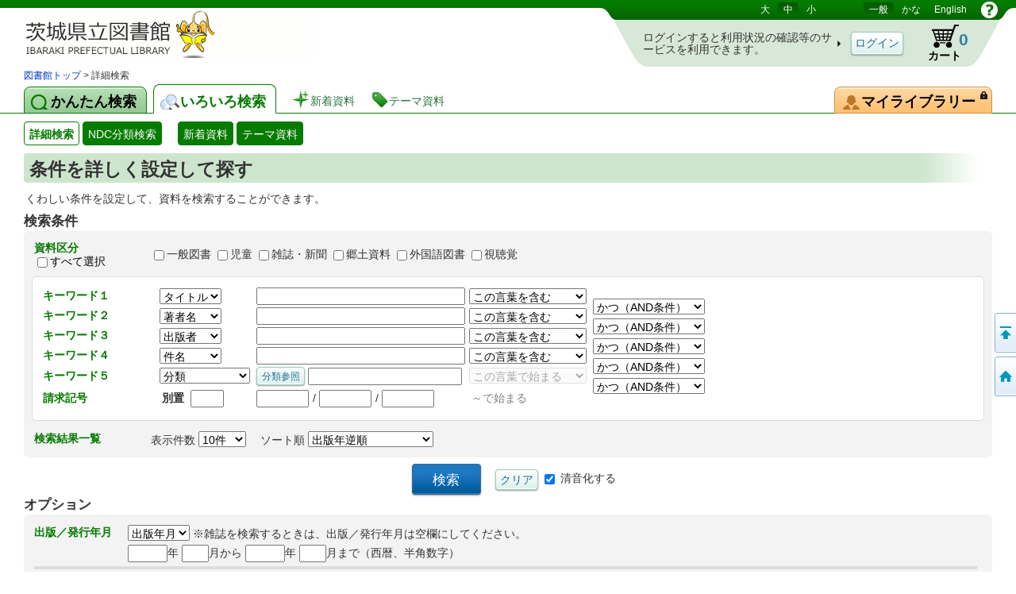

--- FILE ---
content_type: text/html;charset=UTF-8
request_url: https://www.lib.pref.ibaraki.jp/licsxp-kopac/WOpacTifTilDetailToKanRenDetailAction.do?tilcodtmp=1001000163889&kanrenflg=1&returnflg=
body_size: 111766
content:

<!DOCTYPE HTML PUBLIC "-//W3C//DTD HTML 4.01//EN" "http://www.w3.org/TR/html4/strict.dtd">






















































<html lang="ja">


<head>
	<!-- ***** meta ***** -->
	<meta http-equiv="content-type" content="text/html; charset=utf-8">
	<meta http-equiv="content-script-type" content="text/javascript">
	<meta http-equiv="content-style-type" content="text/css">
	<meta http-equiv="imagetoolbar" content="no">
	<meta http-equiv="pragma" content="no-cache">
	<meta http-equiv="cache-control" content="no-cache">
	<meta http-equiv="expires" content="-1">



	<meta name="author" content="Ibaraki Prefectural Library">
	<meta name="copyright" content="Copyright (c) Ibaraki Prefectural Library">

	<meta name="keywords" content="図書館, 詳細検索, 書名, 著者名, 出版者">
	<meta name="description" content="詳細な条件で図書の検索ができます。書名や著者名、出版者、分類、書誌の種別、出版年度などの条件が使用できます。">

	<!-- ***** style sheet ***** -->
	<link rel="stylesheet" type="text/css" media="screen,all" charset="utf-8" href="lbcommon/webopac/css/cmn.css">
    <link rel="stylesheet" type="text/css" media="print" charset="utf-8" href="lbcommon/webopac/css/print.css">

	
	   	
	   	
	  	
	  	
	

	<!-- ***** rss ***** -->
	<!-- rss 2.0 -->
	<script language="JavaScript" src="lbcommon/js/common.js"></script>
	<!-- prototype.js (http://prototype.conio.net/) 関連 -->
	<!-- 位置・座標関連 -->
	<script language="JavaScript" src="lbcommon/js/position.js"></script>
	<!-- 警告音　-->
	<script language="JavaScript" src="lbcommon/js/lbwebdialog.js"></script>

	<!-- WebOPAC用 -->
	<script language="JavaScript" src="lbcommon/webopac/js/cmn.js"></script>


	<script type="text/javascript" src="lbcommon/webopac/js/jquery-1.9.1.js"></script>
	<script type="text/javascript" src="lbcommon/webopac/js/jquery-ui-1.10.3.custom.min.js"></script>
	<link rel="stylesheet" type="text/css" media="screen,all" charset="utf-8" href="lbcommon/webopac/css/jquery-ui-1.10.3.custom.css">

	<!-- インナースクロールセルのスクロール領域の高さを、親要素の高さに合わせて調整 -->



	<script type="text/javascript" src="lbcommon/webopac/js/soft_key.js"></script>
	<style type="text/css">
		a.tab1 {
			float: left;
			padding: 9px 12px 5px 8px;
			margin: 3px 8px 0 0;
			border-radius: 8px 8px 0 0;
			position: relative;
			width: 10%;
		}
	</style>

	

	
	
	
	
	
	
	
	
	
	

	













	<script language="javascript">
	
	var isLogoutForHtmlLink = 'null';
	if ('1' == isLogoutForHtmlLink) {
		window.location.href='https://www.lib.pref.ibaraki.jp/';
	}
	

	// 予防再送フラグ
	var submitFlg = false;

	function searchdetail() {
		if (submitFlg) {
			submitFlg = false;



			
			document.LBForm.action="WOpacTifSchCmpdDispAction.do";


			document.LBForm.submit();
		}
	}



	function mousemessage1(param) {

		if (param.id == "stat-cart") {
			
				param.title = 'カートには予約候補の資料を一時的に集めておくことができます';
			
		}
	}


	function detailsearch() {
		if (submitFlg) {
			submitFlg = false;



			
			document.LBForm.action="WOpacDicSchAuthoDispAction.do";


			document.LBForm.submit();
		}
	}


	var yoycartflg;
	function login(yoycartflg) {
		if (submitFlg) {
			submitFlg = false;
			document.LBForm.action="OpacInitLoginAction.do?subSystemFlag=0&yoycartflg="+yoycartflg;
			document.LBForm.submit();
		}
	}


	function allowFwd(){
		if ("1" == document.LBFormMF.loginFlg.value) {
			document.LBForm.action="WOpacPwdLoginCommonAction.do";
			document.LBForm.submit();
		}else{
			submitFlg = true;
		}
	}
	function allowFwd2(){
		if ("1" == document.LBFormMF.loginOutFlg.value) {
			document.LBForm.action="WOpacPwdLogoutAction.do";
			document.LBForm.submit();
		}else{
			submitFlg = true;
		}
	}

	function yoycart() {
		if (submitFlg) {



			//submitFlg = false;
			if (0 != "1" && 1 == "2") {
				login("YoyCardDisp");
			} else{
				submitFlg = false;
				document.LBForm.action="WOpacCommonToYoyCartDispAction.do?yoyCmtknjFlg=1";
				document.LBForm.submit();
			}


		}
	}

	function back() {
		if (submitFlg) {
			submitFlg = false;
			document.LBForm.action="WOpacCommonBackAction.do";
			document.LBForm.submit();
		}
	}

	function genre(){
		if (submitFlg) {
			submitFlg = false;



			
			document.LBForm.action="WOpacTifJunlChoDispAction.do?moveToGamenId=tifjunlcho";


			document.LBForm.submit();
		}
	}

	function category(){
		if (submitFlg) {
			submitFlg = false;



			
			document.LBForm.action="WOpacTifSchNdcDispAction.do?moveToGamenId=tifschndc";


			document.LBForm.submit();
		}
	}

	function toAplmenu() {
		if (submitFlg) {
			submitFlg = false;
			document.LBForm.action="WOpacMnuTopInitAction.do?WebLinkFlag=1&moveToGamenId=aplmenu";
			document.LBForm.submit();
		}
	}
	//マイ図書館ポータル
	function toMyLibrary(){
		if (submitFlg) {

			if (0 != "1") {
				login("MyLibrary");
			} else{
				submitFlg = false;
				document.LBForm.action="WOpacCommonToPwdLibraryAction.do";
				document.LBForm.submit();
			}
		}
	}

	//利用者情報設定
	function toPwdLibrary(){
		if (submitFlg) {

			submitFlg = false;
			document.LBForm.action="WOpacPwdLibraryDispAction.do";
			document.LBForm.submit();
		}
	}

	//かんたん検索
	function toTifEsSch(){
		if (submitFlg) {

			submitFlg = false;

			
			document.LBForm.action="WOpacEsSchCmpdDispAction.do?moveToGamenId=esschcmpd";

			document.LBForm.submit();
		}
	}


	function toMyELib(){
		
		var elibflg = '1';

		var user_agent = navigator.userAgent.toLowerCase();

		if (elibflg == "1") {

			var userAgent = navigator.userAgent;
			if (userAgent.indexOf("Safari") > -1) {
				var wintmp = window.open("", "_blank");
			}

			$.ajax({
				url : "OpacToSapoMyElibAction.do",

				async: false,

				type: "POST",
				data:null,
				success: function(jsonStr) {
					var json = jQuery.parseJSON(jsonStr);
					var strshori_kekka_sts = json.shori_kekka_sts;
					if (strshori_kekka_sts == 'true') {

						if(user_agent.indexOf("iphone") != -1 && user_agent.indexOf("gsa") != -1){
							window.location = "OpacTifSapoElibExecAction.do";
							if (userAgent.indexOf("Safari") > -1) {
								wintmp.close();
							}
						} else if (userAgent.indexOf("Safari") > -1) {

						

							function loc(){
								wintmp.location = "OpacTifSapoElibExecAction.do";
							}
							setTimeout(loc(),1000);
						} else {

						window.open('OpacTifSapoElibExecAction.do','newwindow');

						}

					} else {

						if (userAgent.indexOf("Safari") > -1) {
							wintmp.close();
						}

						var error_cd = json.error_cd;
						var error_message = decodeURI(json.error_message);
						var exmessage = "";
						if (error_cd != null && error_cd != "") {
							exmessage = error_cd + " " + error_message;
						} else {
							exmessage = error_message;
						}
						var message = '電子図書館システムの書誌詳細へ展開出来ませんでした。&lt;br&gt;{0}';
						message = message.replace("{0}", exmessage);
						message = message.replace("&lt;br&gt;", "\r\n");

						// メッセージ
						lbAlert(message,'');
					}
				}
			})
		} else {

			if(user_agent.indexOf("iphone") != -1 && user_agent.indexOf("gsa") != -1){
				window.location = "OpacToMyElibAction.do";
			} else {

			window.open("OpacToMyElibAction.do", 'newwindow');

			}

		}
		
		
	}


	function forwardTo(value) {
		if (submitFlg) {
			submitFlg = false;
			document.LBForm.returnid.disabled="true";
			document.LBForm.action=value;
			document.LBForm.submit();
		}
	}

	
	function toDetail_JunlCho(val){
		if (submitFlg) {
//begin 2024/7/11 MBP劉 障害単票-PKG不具合_不具合票-121(BQLL887)
			val=val.replace(/[^0-9a-zA-Z]/g, '');
//end 2024/7/11 MBP劉 障害単票-PKG不具合_不具合票-121(BQLL887)
			submitFlg=false;
			document.LBForm.action="WOpacTifJunlChoSelectAction.do?junlCode=" + val;
			document.LBForm.submit();
		}
	}

	function toDetail_Ref(val){
		if (submitFlg) {
//begin 2024/7/11 MBP劉 障害単票-PKG不具合_不具合票-121(BQLL887)
			val=val.replace(/[^0-9a-zA-Z]/g, '');
//end 2024/7/11 MBP劉 障害単票-PKG不具合_不具合票-121(BQLL887)
			submitFlg=false;
			document.LBForm.action="WOpacRefChoSelectAction.do?ndcCode=" + val;
			document.LBForm.submit();
		}
	}
	

	
	function linkToLibrary(url) {
		
		
			window.location.href=url;
		
	}
	
    //レファレンス検索
	function toRefSearch() {
		if (submitFlg) {
			submitFlg = false;





			
			document.LBForm.action="WOpacRefChoAction.do?moveToGamenId=refsearch";



			document.LBForm.submit();
		}
	}

	function toRankMenu() {
		if (submitFlg) {
			submitFlg = false;



			
			document.LBForm.action="WOpacMsgRankMenuDispAction.do?moveToGamenId=msgrankmenu";


			document.LBForm.submit();
		}
	}
	//新着資料
	function toMsgNewMenu() {
		if (submitFlg) {
			submitFlg = false;



			
			document.LBForm.action="WOpacMsgNewMenuDispAction.do?moveToGamenId=msgnewmenu";


			document.LBForm.submit();
		}
	}



    function toTmeMenu() {
		if (submitFlg) {
			submitFlg = false;



			
			document.LBForm.action="WOpacSdiTmeMenuDispAction.do?moveToGamenId=tmnewmenu";


			document.LBForm.submit();
		}
	}



	



			


			

			

 


			



			

			



			



			

			



			



			

			



			



			

			



			



			

			



			



			

			



			



			



		


	
	function toPortalHelp(){
		if (submitFlg) {
			xposition = (screen.width - 920) / 2;
			yposition = (screen.height - 700) / 2;
			window.open("lbcommon/html/portalHelp/help_portal.html",null,"width=920,height=700,resizable=yes,top="+yposition+",left="+xposition+",toolbar=no,menubar=0,scrollbars=1,location=no,status=yes");
		}
	}
	










// 貸出状況一覧画面
function toUsrLend(loginshu){
	// 本パスワードの場合
	if(loginshu == '1'){
		if (submitFlg) {
			submitFlg = false;
			document.LBForm.action="WOpacMnuTopToPwdLibraryAction.do?gamen=usrlend";
		    document.LBForm.submit();
		}
	}else if(loginshu == '2'){
	// 仮パスワードの場合
	    var message = '仮パスワードでは利用できません。パスワード変更を行なってください。';
		var sound = '';
		lbAlert(message,sound);
	}else{
	// 予約パスワードの場合
		var message = '予約パスワードでは利用できません。図書館の窓口でパスワードを申請してください。';
		var sound = '';
		lbAlert(message,sound);
	}
}

// 予約状況照会
function toUsrRsv(loginshu){
	// 本パスワードの場合
	if(loginshu == '1'){
		if (submitFlg) {
			submitFlg = false;
			document.LBForm.action="WOpacMnuTopToPwdLibraryAction.do?gamen=usrrsv";
	    	document.LBForm.submit();
		}
	}else if(loginshu == '2'){
	// 仮パスワードの場合
	    var message = '仮パスワードでは利用できません。パスワード変更を行なってください。';
		var sound = '';
		lbAlert(message,sound);
	}else{
	// 予約パスワードの場合
		var message = '予約パスワードでは利用できません。図書館の窓口でパスワードを申請してください。';
		var sound = '';
		lbAlert(message,sound);
	}
}


// マイブックリスト
function toMyBookList(){
	if (submitFlg) {

		submitFlg = false;
		document.LBForm.action="WOpacMnuTopToPwdLibraryAction.do?gamen=mybooklist";
    	document.LBForm.submit();
	}
}





	function toyoycart(yoycartflg) {

		if (0 == "1") {
			if ("tiles.WTifTilDetail2" == document.LBForm.gamenid.value) {
				document.LBForm.action ="WOpacTifTilDetailYoyCart2DispAction.do";

			} else if ("tiles.WTifTilList" == document.LBForm.gamenid.value){
				document.LBForm.action ="WOpacTifTilDetailYoyCartDispAction1.do";


			} else if ("tiles.WEsTilList" == document.LBForm.gamenid.value){
				document.LBForm.action ="WOpacEsTilDetailYoyCartDispAction1.do";


			} else if ("tiles.WTifVolList" == document.LBForm.gamenid.value){
				document.LBForm.action ="WOpacTifTilDetailYoyCartDispAction2.do";

			} else {
				document.LBForm.action ="WOpacTifTilDetailYoyCartDispAction.do";
			}
			document.LBForm.submit();
		} else {

			if (null != yoycartflg){
				login(yoycartflg);
			}else {

			login("WTifTilDetail");

			}

		}
	}


//読書履歴
function toUsrRead(loginshu){
	if(loginshu == '1'){
		if (submitFlg) {
			submitFlg = false;
			document.LBForm.action="WOpacMnuTopToPwdLibraryAction.do?gamen=usrread&initFlag=0";
	    	document.LBForm.submit();
		}
	}
}

</script>
	<title>詳細検索：蔵書検索システム</title>
</head>

<script language="javascript">
	function logout(){
		if (submitFlg) {
			submitFlg = false;
			var usrcod = '';
			usrcod = usrcod.substring(usrcod.length-4,usrcod.length);
			var message = '利用カード番号下４桁「{0}」でログインしています。ログアウトしてトップページへ戻りますか？';
			message = message.replace("{0}",usrcod);

			if (lbConfirm(message,'')) {
					document.LBForm.action="WOpacPwdLogoutAction.do";
					document.LBForm.submit();
				}else{
					submitFlg = true;
				}
		}
	}




































</script>


<script language="javascript">
<!--
// 日本語
function changelanguage_ja() {
	if (submitFlg) {
		submitFlg = false;
		document.LBForm.action="WOpacMnuChangeLanguageAction.do?lang=ja";
		document.LBForm.submit();
	}
}
// ことも
function changelanguage_kids() {
	if (submitFlg) {
		submitFlg = false;
		document.LBForm.action="WOpacMnuChangeLanguageAction.do?lang=kids";
		document.LBForm.submit();
	}
}
// 英語
function changelanguage_en() {
	if (submitFlg) {
		submitFlg = false;
		document.LBForm.action="WOpacMnuChangeLanguageAction.do?lang=en";
		document.LBForm.submit();
	}
}
// 中国語
function changelanguage_ch() {
	if (submitFlg) {
		submitFlg = false;
		// alert("en");
		document.LBForm.action="WOpacMnuChangeLanguageAction.do?lang=ch";
		document.LBForm.submit();
	}
}
// 韓国語
function changelanguage_ko() {
	if (submitFlg) {
		submitFlg = false;
		document.LBForm.action="WOpacMnuChangeLanguageAction.do?lang=ko";
		document.LBForm.submit();
	}
}

// -->
</script>





<!--
****************************************
       1 line Menu Area
****************************************
-->
<div id="wrapper">
<div id="contents">
<div id="head">
<div id="title">
<a id="logo" href="https://www.lib.pref.ibaraki.jp/" title='蔵書検索・予約システムのトップ かんたん検索 にもどります。'>茨城県立図書館 蔵書検索・予約システム</a>


<p class="skip">このページは 茨城県立図書館の 共通部分 ページです。</p>

<p class="skip"><a href="#body">メニューをスキップして 本文へ移動します。</a></p>
<p class="skip"><a id="PAGETOP" name="PAGETOP" href="#MAINCONTENTS" accesskey="1">メニューをスキップして、本文へ移動します。</a></p>
<hr class="skip">
<h2 class="skip">言語選択メニュー</h2>
<p class="skip">文字サイズや言語を切り替えます。</p>
	<div id="lang-menu">
		<span title='文字サイズを調整します'>
			<span class="skip">文字サイズ調整：</span>
			<a id="fsl" href="javascript:void(0);" onclick="fontsize('large');return false;">大</a>
			<a id="fsm" href="javascript:void(0);" onclick="fontsize('def');return false;">中</a>
			<a id="fss" href="javascript:void(0);" onclick="fontsize('small');return false;">小</a>
		</span>
		<span title='表示言語を切り替えます'>
			<span class="skip">言語切り替え：</span>

	
						<a href="javascript:changelanguage_ja()"  class='cur'>
				一般</a>
					
	
	
	
						<a href="javascript:changelanguage_kids()"  >
				
					かな</a>
					
	
	
	
						<a href="javascript:changelanguage_en()"  >
				
					English</a>
					
	
	
	
		</span>
		<a href="#" id="help" title="別ウィンドウにヘルプを表示します。" onclick ="javascript:toHelp()"><img src="lbcommon/webopac/img/i_help.png" width="23" height="23" alt="ヘルプ"></a>

	

	</div><!-- end of id lang-menu -->
	    <hr class="skip">
		
			<table cellpadding="0" cellspacing="0" border="0" class="log-stats" id="stat-logout" >
			<colgroup><col width="310"><col width="90"><col width="80"><col width="50"></colgroup>
				<tr><td><h3 class="skip">ログインの状態：ログインしていません。</h3>
					<span class="lead">ログインすると利用状況の確認等のサービスを利用できます。</span></td>
					<td class="a-center"><input type="button" class="button" style="padding:5px 4px 4px;" id="login" value="ログイン" onclick="login()"></td>

				    <!-- <td class="stat-item"><a id="stat-cart" href='#' onclick ="javascript:yoycart()" title="カートには予約候補の資料を一時的に集めておくことができます">カート<span class="skip">（予約候補）</span> <span class="value">0</span><span class="skip"> 登録されていません。</span></a></td> -->

					

					

					
					
					
					

						
						<td class="stat-item"><a id="stat-cart" href='#' onclick ="javascript:yoycart()" onmouseover="mousemessage1(this);" >カート<span class="skip">（予約候補）</span> <span class="value">0</span><span class="skip"> 登録されていません。</span></a></td>

					
					




					<td></td>
				</tr>
			</table>
		

		

	
</div><!-- end of id title -->



<!DOCTYPE HTML PUBLIC "-//W3C//DTD HTML 4.01//EN" "http://www.w3.org/TR/html4/strict.dtd">























		<!--
		****************************************
		       2 line Menu Area
		****************************************
		-->

			
			
			
			
			
			
			
			
			
			

			
	

	

	
    
    
    
    
    
    

    

    

    
    

    
    
    

    
    

	
    

    
    

	
    

	
    

	
    

	
    

	
    

	
    

	
    

	
    

	
    

	
    

	
    

	
    
    
	

	
    
    
	

	
    
    
	

	
    
    
	

	
    
    
	

	
    
    
	

	
    
    
    
	
	


	
    

	
    

	
    


	
    

	
    

	
    
	
    

	
    

	
    

	
    

	
    

	
    

	
    


	
    

	
    



    

	

	

	

<div id="navi">
<div id="panks">









<!DOCTYPE HTML PUBLIC "-//W3C//DTD HTML 4.01//EN" "http://www.w3.org/TR/html4/strict.dtd">























		<!--
		****************************************
		       2 line Menu Area
		****************************************
		-->

			

			
			
			
			
			
			
			
			
			
			

<p class="skip">現在のページの位置は</p>





	
		
		
		
		
		
		
		
	
<!DOCTYPE HTML PUBLIC "-//W3C//DTD HTML 4.01//EN" "http://www.w3.org/TR/html4/strict.dtd">
























		<!--
		****************************************
		       2 line Menu Area
		****************************************
		-->

			

			
			
			
			
			
			
			
			
			
			



	
		
			
		
		<span id="step1">
		</span>
		
		
		
			
		
	

	
		<span>
			
		</span>
		
		<span id="step2">
		</span>
		
		
		
	

	
	

	
	
    
    

    
	
    
    

    
	
    
    

    
	
    
    

    
	
	
    

    
	
	
    

    
	
	
    
    
    

     
	
	
    

    
	
	
    

    
	

    
	

    
	

	
	

    
	


    
	

    
    

    
    

    
    

    
    

    
	

    
	

	
	



	

	
	

	
	

	
	

	
	

    
    
    
    
    
    
    
    
    
    
    
    
    
    
    
    
    
    
    
    
    
    
	
	
	
	
	
	
	
	
	
	
	
	
	
	
	
	
	
	
	
	
	
	
	

	
	

    
    

    
	

    
	

    
	
    
    

    
	
	
    

    
	
    
    

	
	

    
    
    
    

    
    
    
    












<!DOCTYPE HTML PUBLIC "-//W3C//DTD HTML 4.01//EN" "http://www.w3.org/TR/html4/strict.dtd">























		<!--
		****************************************
		       2 line Menu Area
		****************************************
		-->

			

			
			
			
			
			
			
			
			
			
			




	




	

	

	
		
		
		
		
		
		
		
	
<!DOCTYPE HTML PUBLIC "-//W3C//DTD HTML 4.01//EN" "http://www.w3.org/TR/html4/strict.dtd">





















		<!--
		****************************************
		       2 line Menu Area
		****************************************
		-->
			
			
			
			
			
			
			
			
			
			




	
	

    
	

    
	


	
	

    
	

	 
    

    
    
    
    

    
    

    
    
    
    

    
    

	
    

    
    

	
	

	
	

	
	

	
	
    
	

	
	

	
	


	
	

	
	

	
	


	
    

    

    
    
    
    
    
    
	
	
	
	
	
	
	

	


	
	

	
	

	
	

	
	

	
	

	
	
    
    

    
	
    
    

    
	



	

    
	

    
	


    
	

	
	


	

	

	

	


	


	
	

    
	

	
	

	

	
	
	

	


	
	
	
	
	
	
	
	
	
	

	














<!DOCTYPE HTML PUBLIC "-//W3C//DTD HTML 4.01//EN" "http://www.w3.org/TR/html4/strict.dtd">



























			
			
			
			
			
			
			
			
			

			


	









<!DOCTYPE HTML PUBLIC "-//W3C//DTD HTML 4.01//EN" "http://www.w3.org/TR/html4/strict.dtd">



























			
			
			
			
			
			
			
			
			

			



<!-- ジャンル検索 検索結果書誌一覧 -->
 

<!-- ジャンル検索 → 検索結果書誌詳細 -->
 

<!-- カテゴリー 検索結果一覧 -->


<!-- カテゴリー 検索結果レファレンス詳細 -->


<!-- カテゴリー 検索結果レファレンス詳細 リンク返す-->


<!-- カテゴリー 検索結果書誌詳細 -->


<!-- カテゴリー 検索結果書誌詳細 ログイン-->


<!-- ジャンル検索 検索結果書誌詳細 -->


<!-- ジャンル検索 検索結果書誌詳細 -->


<!-- ジャンル検索 検索結果巻号一覧 -->


<!-- ジャンル検索 検索結果雑誌詳細 -->


<!-- ジャンル検索だけ -->




<!-- ジャンル検索 検索結果書誌一覧 再検索-->
 





<!-- ジャンル検索 検索結果書誌一覧 ログイン-->
 

<!-- ジャンル検索 検索結果書誌一覧 ログイン-->
 

<!-- ジャンル検索 検索結果書誌一覧 ログイン-->
 











 

 
<a href='#' onclick ="javascript:forwardTo('https://www.lib.pref.ibaraki.jp/')" > 図書館トップ</a> > 詳細検索



 	
	
	
	

	


<p class="skip">です。</p>
</div><!-- end of div panks -->

<div class="clear"></div>
</div><!-- end of div navi -->


			
			
			
			
			
			
			
			
			
			









<!DOCTYPE HTML PUBLIC "-//W3C//DTD HTML 4.01//EN" "http://www.w3.org/TR/html4/strict.dtd">
























































































































<script language="javascript">
	function toHelp(){
		if (submitFlg) {
			xposition = (screen.width - 600) / 2;
			yposition = (screen.height - 380) / 2;
			var gamenId = document.LBForm.gamenid.value.toLocaleLowerCase();
			if (gamenId == null || gamenId == ""){
				var str = null;
			} else {
				var str = gamenId.substr(7);
			}
			var strTemp = str.substr(str.length-1);
			if(!isNaN(strTemp)){
				str = str.substring(0,str.length-1);
			}

			if(str=="esschcmpd")
			{
				window.open("lbcommon/html/help.html#PAGEINDEX0205",null,"width=900,height=680,resizable=yes,top="+yposition+",left="+xposition+",toolbar=no,menubar=0,scrollbars=1,location=no,status=yes");
			}

			else if(str=="estillist")
			{
				window.open("lbcommon/html/help.html",null,"width=900,height=680,resizable=yes,top="+yposition+",left="+xposition+",toolbar=no,menubar=0,scrollbars=1,location=no,status=yes");
			}

			else if(str=="tifjunlcho" || str=="tifjunlchoreload")
			{
				window.open("lbcommon/html/help.html#PAGEINDEX0206",null,"width=900,height=680,resizable=yes,top="+yposition+",left="+xposition+",toolbar=no,menubar=0,scrollbars=1,location=no,status=yes");
			}

			else if(str=="tifschndc")
			{
				window.open("lbcommon/html/help.html#PAGEINDEX0207",null,"width=900,height=680,resizable=yes,top="+yposition+",left="+xposition+",toolbar=no,menubar=0,scrollbars=1,location=no,status=yes");
			}

			else if(str=="tifschndclist")
			{
				window.open("lbcommon/html/help.html",null,"width=900,height=680,resizable=yes,top="+yposition+",left="+xposition+",toolbar=no,menubar=0,scrollbars=1,location=no,status=yes");
			}

			else if(str=="msgrankmenu")
			{
				window.open("lbcommon/html/help.html#PAGEINDEX0208",null,"width=900,height=680,resizable=yes,top="+yposition+",left="+xposition+",toolbar=no,menubar=0,scrollbars=1,location=no,status=yes");
			}

			else if(str=="msgranklist")
			{
				window.open("lbcommon/html/help.html",null,"width=900,height=680,resizable=yes,top="+yposition+",left="+xposition+",toolbar=no,menubar=0,scrollbars=1,location=no,status=yes");
			}

			else if(str=="msgnewmenu")
			{
				window.open("lbcommon/html/help.html#PAGEINDEX0209",null,"width=900,height=680,resizable=yes,top="+yposition+",left="+xposition+",toolbar=no,menubar=0,scrollbars=1,location=no,status=yes");
			}

			else if(str=="msgnewlist")
			{
				window.open("lbcommon/html/help.html",null,"width=900,height=680,resizable=yes,top="+yposition+",left="+xposition+",toolbar=no,menubar=0,scrollbars=1,location=no,status=yes");
			}

			else if(str=="msgcalender")
			{
				window.open("lbcommon/html/help.html",null,"width=900,height=680,resizable=yes,top="+yposition+",left="+xposition+",toolbar=no,menubar=0,scrollbars=1,location=no,status=yes");
			}

			else if(str=="sditmemenu")
			{
				window.open("lbcommon/html/help.html#PAGEINDEX0210",null,"width=900,height=680,resizable=yes,top="+yposition+",left="+xposition+",toolbar=no,menubar=0,scrollbars=1,location=no,status=yes");
			}

			else if(str=="sditmelist")
			{
				window.open("lbcommon/html/help.html",null,"width=900,height=680,resizable=yes,top="+yposition+",left="+xposition+",toolbar=no,menubar=0,scrollbars=1,location=no,status=yes");
			}

			else if(str=="sditmemtalist")
			{
				window.open("lbcommon/html/help.html",null,"width=900,height=680,resizable=yes,top="+yposition+",left="+xposition+",toolbar=no,menubar=0,scrollbars=1,location=no,status=yes");
			}

			else if(str=="refcho")
			{
				window.open("lbcommon/html/help.html#PAGEINDEX0211",null,"width=900,height=680,resizable=yes,top="+yposition+",left="+xposition+",toolbar=no,menubar=0,scrollbars=1,location=no,status=yes");
			}

			else if(str=="refsearch")
			{
				window.open("lbcommon/html/help.html",null,"width=900,height=680,resizable=yes,top="+yposition+",left="+xposition+",toolbar=no,menubar=0,scrollbars=1,location=no,status=yes");
			}

			else if(str=="reflist")
			{
				window.open("lbcommon/html/help.html",null,"width=900,height=680,resizable=yes,top="+yposition+",left="+xposition+",toolbar=no,menubar=0,scrollbars=1,location=no,status=yes");
			}

			else if(str=="refdetail")
			{
				window.open("lbcommon/html/help.html",null,"width=900,height=680,resizable=yes,top="+yposition+",left="+xposition+",toolbar=no,menubar=0,scrollbars=1,location=no,status=yes");
			}

			else if(str=="refcholist" || str=="refcholistreload")
			{
				window.open("lbcommon/html/help_ch.html",null,"width=900,height=680,resizable=yes,top="+yposition+",left="+xposition+",toolbar=no,menubar=0,scrollbars=1,location=no,status=yes");
			}

			else if(str=="tifschcmpd")
			{
				window.open("lbcommon/html/help.html",null,"width=900,height=680,resizable=yes,top="+yposition+",left="+xposition+",toolbar=no,menubar=0,scrollbars=1,location=no,status=yes");
			}

			else if(str=="tiftillist")
			{
				window.open("lbcommon/html/help.html",null,"width=900,height=680,resizable=yes,top="+yposition+",left="+xposition+",toolbar=no,menubar=0,scrollbars=1,location=no,status=yes");
			}

			else if(str=="tifvollist")
			{
				window.open("lbcommon/html/help.html",null,"width=900,height=680,resizable=yes,top="+yposition+",left="+xposition+",toolbar=no,menubar=0,scrollbars=1,location=no,status=yes");
			}

			else if(str=="tiftildetail")
			{
				window.open("lbcommon/html/help.html",null,"width=900,height=680,resizable=yes,top="+yposition+",left="+xposition+",toolbar=no,menubar=0,scrollbars=1,location=no,status=yes");
			}

			else if(str=="dicschautho")
			{
				window.open("lbcommon/html/help_ch.html",null,"width=900,height=680,resizable=yes,top="+yposition+",left="+xposition+",toolbar=no,menubar=0,scrollbars=1,location=no,status=yes");
			}

			else if(str=="dicautholist")
			{
				window.open("lbcommon/html/help.html",null,"width=900,height=680,resizable=yes,top="+yposition+",left="+xposition+",toolbar=no,menubar=0,scrollbars=1,location=no,status=yes");
			}

			else if(str=="yoycart")
			{
				window.open("lbcommon/html/help.html",null,"width=900,height=680,resizable=yes,top="+yposition+",left="+xposition+",toolbar=no,menubar=0,scrollbars=1,location=no,status=yes");
			}

			else if(str=="usrjunbandisp")
			{
				window.open("lbcommon/html/help.html",null,"width=900,height=680,resizable=yes,top="+yposition+",left="+xposition+",toolbar=no,menubar=0,scrollbars=1,location=no,status=yes");
			}

			else if(str=="yoyconfirm")
			{
				window.open("lbcommon/html/help.html",null,"width=900,height=680,resizable=yes,top="+yposition+",left="+xposition+",toolbar=no,menubar=0,scrollbars=1,location=no,status=yes");
			}

			else if(str=="tiftoriiraiuke")
			{
				window.open("lbcommon/html/help.html",null,"width=900,height=680,resizable=yes,top="+yposition+",left="+xposition+",toolbar=no,menubar=0,scrollbars=1,location=no,status=yes");
			}

			else if(str=="tiftoriiraichk")
			{
				window.open("lbcommon/html/help.html",null,"width=900,height=680,resizable=yes,top="+yposition+",left="+xposition+",toolbar=no,menubar=0,scrollbars=1,location=no,status=yes");
			}

			else if(str=="pwdportalmenuspl")
			{
				window.open("lbcommon/html/help.html",null,"width=900,height=680,resizable=yes,top="+yposition+",left="+xposition+",toolbar=no,menubar=0,scrollbars=1,location=no,status=yes");
			}

			else if(str=="sdibooklist")
			{
				window.open("lbcommon/html/help.html",null,"width=900,height=680,resizable=yes,top="+yposition+",left="+xposition+",toolbar=no,menubar=0,scrollbars=1,location=no,status=yes");
			}

			else if(str=="sdibooklistnew")
			{
				window.open("lbcommon/html/help.html",null,"width=900,height=680,resizable=yes,top="+yposition+",left="+xposition+",toolbar=no,menubar=0,scrollbars=1,location=no,status=yes");
			}

			else if(str=="sdibooklistmainte")
			{
				window.open("lbcommon/html/help.html",null,"width=900,height=680,resizable=yes,top="+yposition+",left="+xposition+",toolbar=no,menubar=0,scrollbars=1,location=no,status=yes");
			}

			else if(str=="sdiinput")
			{
				window.open("lbcommon/html/help.html",null,"width=900,height=680,resizable=yes,top="+yposition+",left="+xposition+",toolbar=no,menubar=0,scrollbars=1,location=no,status=yes");
			}

			else if(str=="refrefuke")
			{
				window.open("lbcommon/html/help.html",null,"width=900,height=680,resizable=yes,top="+yposition+",left="+xposition+",toolbar=no,menubar=0,scrollbars=1,location=no,status=yes");
			}

			else if(str=="refrefchk")
			{
				window.open("lbcommon/html/help.html",null,"width=900,height=680,resizable=yes,top="+yposition+",left="+xposition+",toolbar=no,menubar=0,scrollbars=1,location=no,status=yes");
			}


			else if(str=="reqodruke")
			{
				window.open("lbcommon/html/help.html",null,"width=900,height=680,resizable=yes,top="+yposition+",left="+xposition+",toolbar=no,menubar=0,scrollbars=1,location=no,status=yes");
			}

			else if(str=="reqodrchk")
			{
				window.open("lbcommon/html/help.html",null,"width=900,height=680,resizable=yes,top="+yposition+",left="+xposition+",toolbar=no,menubar=0,scrollbars=1,location=no,status=yes");
			}



			else if(str=="pwdportalmenu")
			{
				window.open("lbcommon/html/help.html",null,"width=900,height=680,resizable=yes,top="+yposition+",left="+xposition+",toolbar=no,menubar=0,scrollbars=1,location=no,status=yes");
			}

			else if(str=="usrlendlist")
			{
				window.open("lbcommon/html/help.html",null,"width=900,height=680,resizable=yes,top="+yposition+",left="+xposition+",toolbar=no,menubar=0,scrollbars=1,location=no,status=yes");
			}

			else if(str=="usrrsvlist")
			{
				window.open("lbcommon/html/help.html",null,"width=900,height=680,resizable=yes,top="+yposition+",left="+xposition+",toolbar=no,menubar=0,scrollbars=1,location=no,status=yes");
			}

			else if(str=="usrchpass")
			{
				window.open("lbcommon/html/help.html",null,"width=900,height=680,resizable=yes,top="+yposition+",left="+xposition+",toolbar=no,menubar=0,scrollbars=1,location=no,status=yes");
			}

			else if(str=="usrchmail")
			{
				window.open("lbcommon/html/help.html",null,"width=900,height=680,resizable=yes,top="+yposition+",left="+xposition+",toolbar=no,menubar=0,scrollbars=1,location=no,status=yes");
			}

			else if(str=="yoyrakchange")
			{
				window.open("lbcommon/html/help.html",null,"width=900,height=680,resizable=yes,top="+yposition+",left="+xposition+",toolbar=no,menubar=0,scrollbars=1,location=no,status=yes");
			}
			else if(str=="usrrtnmail")
			{
				window.open("lbcommon/html/help.html",null,"width=900,height=680,resizable=yes,top="+yposition+",left="+xposition+",toolbar=no,menubar=0,scrollbars=1,location=no,status=yes");
			}

			else if(str=="usrmailagr")
			{
				window.open("lbcommon/html/help.html",null,"width=900,height=680,resizable=yes,top="+yposition+",left="+xposition+",toolbar=no,menubar=0,scrollbars=1,location=no,status=yes");
			}
			else if (str=="esyoyconfirm")

			{
				window.open("lbcommon/html/help.html",null,"width=900,height=680,resizable=yes,top="+yposition+",left="+xposition+",toolbar=no,menubar=0,scrollbars=1,location=no,status=yes");
			}
			else if (str=="aplkaripwdapl")

				{
					window.open("lbcommon/html/help.html",null,"width=900,height=680,resizable=yes,top="+yposition+",left="+xposition+",toolbar=no,menubar=0,scrollbars=1,location=no,status=yes");
				}
			else
			{
				toHelp1();
			}
		}
	}
</script>







<!DOCTYPE HTML PUBLIC "-//W3C//DTD HTML 4.01//EN" "http://www.w3.org/TR/html4/strict.dtd">
































































<script language="javascript">
	function toHelp1(){
		xposition = (screen.width - 600) / 2;
		yposition = (screen.height - 380) / 2;
		var gamenId = document.LBForm.gamenid.value.toLocaleLowerCase();;
		if (gamenId == null || gamenId == ""){
			var str = null;
		} else {
			var str = gamenId.substr(7);
		}

		if(str=="aplmenu")
		{
			window.open("lbcommon/html/help.html",null,"width=900,height=680,resizable=yes,top="+yposition+",left="+xposition+",toolbar=no,menubar=0,scrollbars=1,location=no,status=yes");
		}


		else if(str=="ypwpwdchk")
		{
			window.open("lbcommon/html/help.html",null,"width=900,height=680,resizable=yes,top="+yposition+",left="+xposition+",toolbar=no,menubar=0,scrollbars=1,location=no,status=yes");
		}

		else if(str=="ypwpwdapl")
		{
			window.open("lbcommon/html/help.html",null,"width=900,height=680,resizable=yes,top="+yposition+",left="+xposition+",toolbar=no,menubar=0,scrollbars=1,location=no,status=yes");
		}

		else if(str=="aplpwdagr")
		{
			window.open("lbcommon/html/help.html",null,"width=900,height=680,resizable=yes,top="+yposition+",left="+xposition+",toolbar=no,menubar=0,scrollbars=1,location=no,status=yes");
		}

		else if(str=="aplpwdchk")
		{
			window.open("lbcommon/html/help.html",null,"width=900,height=680,resizable=yes,top="+yposition+",left="+xposition+",toolbar=no,menubar=0,scrollbars=1,location=no,status=yes");
		}

		else if(str=="aplpwdapl")
		{
			window.open("lbcommon/html/help.html",null,"width=900,height=680,resizable=yes,top="+yposition+",left="+xposition+",toolbar=no,menubar=0,scrollbars=1,location=no,status=yes");
		}

		else if(str=="sinchkpass")
		{
			window.open("lbcommon/html/help.html",null,"width=900,height=680,resizable=yes,top="+yposition+",left="+xposition+",toolbar=no,menubar=0,scrollbars=1,location=no,status=yes");
		}

		else if(str=="sinseiusr")
		{
			window.open("lbcommon/html/help.html",null,"width=900,height=680,resizable=yes,top="+yposition+",left="+xposition+",toolbar=no,menubar=0,scrollbars=1,location=no,status=yes");
		}

		else if(str=="sinseichk")
		{
			window.open("lbcommon/html/help.html",null,"width=900,height=680,resizable=yes,top="+yposition+",left="+xposition+",toolbar=no,menubar=0,scrollbars=1,location=no,status=yes");
		}

		else if (str=="usrrtnlendhistory")
		
		{
			window.open("lbcommon/html/help.html",null,"width=900,height=680,resizable=yes,top="+yposition+",left="+xposition+",toolbar=no,menubar=0,scrollbars=1,location=no,status=yes");
		}


		else if (str=="usrreadlist")
		
		{
			window.open("lbcommon/html/help.html",null,"width=900,height=680,resizable=yes,top="+yposition+",left="+xposition+",toolbar=no,menubar=0,scrollbars=1,location=no,status=yes");
		}


		else if (str=="userinfobarcodedsp")
		
		{
			window.open("lbcommon/html/help.html",null,"width=900,height=680,resizable=yes,top="+yposition+",left="+xposition+",toolbar=no,menubar=0,scrollbars=1,location=no,status=yes");
		}


		else if (str=="usrrtnnickrmd")
		
		{
			window.open("lbcommon/html/help.html",null,"width=900,height=680,resizable=yes,top="+yposition+",left="+xposition+",toolbar=no,menubar=0,scrollbars=1,location=no,status=yes");
		}


		else if (str=="usrmyreviewlist")
		
		{
			window.open("lbcommon/html/help.html",null,"width=900,height=680,resizable=yes,top="+yposition+",left="+xposition+",toolbar=no,menubar=0,scrollbars=1,location=no,status=yes");
		}
		else if (str=="usrmyreviewedit")
		
		{
			window.open("lbcommon/html/help.html",null,"width=900,height=680,resizable=yes,top="+yposition+",left="+xposition+",toolbar=no,menubar=0,scrollbars=1,location=no,status=yes");
		}


		else
		{
			window.open("lbcommon/html/help.html",null,"width=900,height=680,resizable=yes,top="+yposition+",left="+xposition+",toolbar=no,menubar=0,scrollbars=1,location=no,status=yes");
		}
	}
</script>


		<hr class="skip">

		<h2 class="skip">機能を切り替えます。</h2>

		<div id="tabs"  >

			
			
			
			
			
			
			
			
			
				

					
					
						<a id="easyS" class="tab easyS" href="#" onclick ="javascript:toTifEsSch()" title='かんたんフリーワード検索'><span>かんたん検索</span></a>
					
					<!-- <a id="easyS" class="tab easyS" href="#" onclick ="javascript:toTifEsSch()" title='かんたんフリーワード検索'><span>かんたん検索</span></a>-->

				
				
				

					
					

						
						
							<a id="miscS" class="tab cur miscS" href="#" onclick ="javascript:searchdetail()" title='様々な検索、貸出・予約ベスト、新着資料等いろいろ'><span>いろいろ検索</span></a>
						
						

					
					<!-- <a id="miscS" class="tab cur miscS" href="#" onclick ="javascript:searchdetail()" title='様々な検索、貸出・予約ベスト、新着資料等いろいろ'><span>いろいろ検索</span></a> -->

				
				
			
			

			
			
			
			<a class="lnk lnk-new" href="#" onclick ="javascript:toMsgNewMenu()" title='新しく取り寄せた資料一覧はこちら'><span>新着資料</span></a>
			<a class="lnk lnk-theme" href="#" onclick ="javascript:toTmeMenu()" title='図書館がテーマで集めたおすすめ資料はこちら'><span>テーマ資料</span></a>


			
			
			<a id="man-pinf" class="tab mylib"  href='#' onclick ="javascript:toMyLibrary()" title="あなたの貸出・予約状況、マイ本棚、利用者設定等。">
			
			

			<img src="lbcommon/webopac/img/i_login.png" width="10" height="10" style="position:absolute;right:5px;top:5px;" alt="ログインが必要です">
			    <span>マイライブラリー
				</span>
			</a>

		</div>

		<hr class="skip">

		<h2 class="skip">いろいろ検索のメニューです。</h2>

		
		
		<div class="menu1" id="menu1">
		
		

			<div class="menu-group mn-search">
				
				<a id="sch-cmpd" href="#" onclick ="javascript:searchdetail()">詳細検索</a>
				
				
				
				
				
				
				
				
				<a id="sch-clas" href='#' onclick ="javascript:category()">NDC分類検索</a>

			</div>
			<div class="menu-group mn-list">
				
				
                
				
				
				<a id="lst-bnew" href="#" onclick ="javascript:toMsgNewMenu()" title='新しく取り寄せた資料一覧はこちら'>新着資料</a>
				
				<a id="lst-tme" href="#" onclick ="javascript:toTmeMenu()" title='図書館がテーマで集めたおすすめ資料はこちら'>テーマ資料</a>
			</div>
			
			
			

		</div>
		<hr class="skip">
		
			<hr class="skip">

<a class="skip" id="MAINCONTENTS" name="MAINCONTENTS">ここから本文です。</a>

</div><!-- end of id head -->


<form name="LBFormMF" method="post">
<input type="hidden" name="hash" value="">
<input type="hidden" name="loginFlg" value="" onchange="allowFwd();">
<input type="hidden" name="loginOutFlg" value="" onchange="allowFwd2();">
<input type="hidden" name="message" value="">
<input type="hidden" name="sound" value="">
</form>





<!--
****************************************
             Container Area
****************************************
-->
<div id="body">

	

	
	























<script type="text/javascript" src="lbcommon/webopac/js/jquery-1.9.1.js"></script>
<script type="text/javascript" src="lbcommon/webopac/js/jquery-ui-1.10.3.custom.min.js"></script>
<link href="lbcommon/webopac/css/jquery-ui-1.10.3.custom.css" rel="stylesheet" type="text/css">
<link href="lbcommon/css/content_tablelist.css" rel="stylesheet" type="text/css" media="all" />












    











<script language="javascript">

;
;
window.onload = function(){




	

		if (document.LBForm.loccods != null) {

	
		for (var i = 0; i < document.LBForm.loccods.length; i++) {
			document.LBForm.loccods[i].disabled=false;
		}
	

		}








     




	funSelOne(this);

}


function kensaku() {
	if (submitFlg) {



		submitFlg = false;
		var bl =false;

	    var ids = document.getElementsByName("mngshus");


			for (var i=0;i<ids.length;i++) {
					if(ids[i].checked == true){
						bl=true;
						break;
					}
			}
		if(!bl){
			document.LBForm.chkflg.value='nocheck';
		}else{
			document.LBForm.chkflg.value='check';
		}

	    var jsloccods = document.getElementsByName("loccods");
	    var loccodbl =false;
    	for (var i=0;i<jsloccods.length;i++) {
			if(jsloccods[i].checked == true){
				loccodbl=true;
				break;
			}
		}
		if(!loccodbl){
			document.LBForm.loccodschkflg.value='nocheck';
		}else{
			document.LBForm.loccodschkflg.value='check';
		}

	    var jslangcods = document.getElementsByName("langcods");

	    var langcodsbl =false;
    	for (var i=0;i<jslangcods.length;i++) {
			if(jslangcods[i].checked == true){
				langcodsbl=true;
				break;
			}
		}
		if(!langcodsbl){
			document.LBForm.langcodschkflg.value='nocheck';
		}else{
			document.LBForm.langcodschkflg.value='check';
		}

		
		
		
			
		


        var jstargets = document.getElementsByName("targets");

	    var targetcodsbl =false;
    	for (var i=0;i<jstargets.length;i++) {
			if(jstargets[i].checked == true){
				targetcodsbl=true;
				break;
			}
		}
		if(!targetcodsbl){
			document.LBForm.targetsChkflg.value='nocheck';
		}else{
			document.LBForm.targetsChkflg.value='check';
		}

		var jstargetsAv = document.getElementsByName("targetsAv");

	    var targetsAvcodsbl =false;
    	for (var i=0;i<jstargetsAv.length;i++) {
			if(jstargetsAv[i].checked == true){
				targetsAvcodsbl=true;
				break;
			}
		}
		if(!targetsAvcodsbl){
			document.LBForm.targetsAvChkflg.value='nocheck';
		}else{
			document.LBForm.targetsAvChkflg.value='check';
		}


        var tifKanradiobtns = document.getElementsByName("tifKanradiobtn");













        for(var i=0;i<tifKanradiobtns.length;i++){
            if(tifKanradiobtns[i].checked){
            	document.LBForm.tifKanrabtn.value=tifKanradiobtns[i].getAttribute("value");
                break;
            }
        }





		document.LBForm.action ="WOpacTifSchCmpdExecAction.do?tifschcmpd=1";

		document.LBForm.submit();

		if(!isNaN(parseInt('0')) && parseInt('0') != 0) {
			var msgWaitTime = parseInt('0') * 1000;
			var waitTimeCounter = setTimeout(function(){
				var message = "検索処理に時間がかかります。<br>このまま続行しますか？";
				if (lbConfirm(message,'')) {
						clearTimeout(waitTimeCounter);
					}else{
						document.LBForm.action ="WOpacSchCancelAction.do";
						document.LBForm.submit();
					}
			},msgWaitTime);
		}

	}
}
function kuria() {
	if (submitFlg) {
		submitFlg = false;
		document.LBForm.action ="WOpacTifSchCmpdDispAction.do";
		document.LBForm.submit();
	}
}


function tifToJyanru(){
	if (submitFlg) {
		submitFlg = false;

		document.LBForm.jin.value = "";

		document.LBForm.action ="WOpacTifSchCmpdToJyanruAction.do";
		document.LBForm.submit();
	}
}





function condition3Change(){
	document.LBForm.condition3Text.focus();

//	if(document.LBForm.condition3.value == '6'){
	if(document.LBForm.condition3.value == '6'
		|| document.LBForm.condition3.value == '18'
		|| document.LBForm.condition3.value == '19'
		|| document.LBForm.condition3.value == '20'){

		document.LBForm.range3.value = '2';
		document.LBForm.range3.disabled=true;
	} else if (document.LBForm.condition3.value=="5") {
		document.LBForm.range3.value="1";
		document.LBForm.range3.disabled=true;

//	} else if (document.LBForm.condition3.value=="9") {
	} else if (document.LBForm.condition3.value=="9"
		|| document.LBForm.condition3.value=="17") {

		document.LBForm.range3.value="2";
		document.LBForm.range3.disabled=true;
	} else {


		document.LBForm.range3.value = document.LBForm.temprange3.value;

		document.LBForm.range3.disabled=false;
	}

	
	if (document.LBForm.condition3.value=="5") {
		document.LBForm.ndcrefer.disabled=false;
		
		document.LBForm.ndcrefer.style.color="";
		





	} else {
		document.LBForm.ndcrefer.disabled=true;
		
		document.LBForm.ndcrefer.style.color="gray";
		





	}
	


	mrdfSchBtnControl(document.LBForm.condition3.value);

}

function condition1Change(){
	document.LBForm.condition1Text.focus();
	if(document.LBForm.condition1.value == '4'){
		document.LBForm.range1.value = '0';
		document.LBForm.range1.disabled=true;
	}
	else if (document.LBForm.condition1.value=="7") {
		document.LBForm.range1.value="0";
		document.LBForm.range1.disabled=true;
	}
	else{
		if(document.LBForm.condition1Text.value.length == 1){
			document.LBForm.range1.value = '2';



			document.LBForm.range1.disabled=true;







		}else{



			document.LBForm.range1.value = document.LBForm.temprange1.value;

			document.LBForm.range1.disabled=false;
		}
	}
}
function condition2Change(){
	document.LBForm.condition2Text.focus();
	if(document.LBForm.condition2.value == '4'){
		document.LBForm.range2.value = '0';
		document.LBForm.range2.disabled=true;
	}
	else if (document.LBForm.condition2.value=="7") {
		document.LBForm.range2.value="0";
		document.LBForm.range2.disabled=true;
	}
	else{
		if(document.LBForm.condition2Text.value.length == 1){
			document.LBForm.range2.value = '2';



			document.LBForm.range2.disabled=true;







		}else{



			document.LBForm.range2.value = document.LBForm.temprange2.value;

			document.LBForm.range2.disabled=false;
		}
	}
}

function condition4Change(){
	document.LBForm.condition4Text.focus();
	if(document.LBForm.condition4.value == '4'){
		document.LBForm.range4.value = '0';
		document.LBForm.range4.disabled=true;
	}
	else if (document.LBForm.condition4.value=="7") {
		document.LBForm.range4.value="0";
		document.LBForm.range4.disabled=true;
	}
	else{
		if(document.LBForm.condition4Text.value.length == 1){
			document.LBForm.range4.value = '2';



			document.LBForm.range4.disabled=true;







		}else{



			document.LBForm.range4.value = document.LBForm.temprange4.value;

			document.LBForm.range4.disabled=false;
		}
	}
}
function condition5Change(){
	document.LBForm.condition5Text.focus();
	if(document.LBForm.condition5.value == '4'){
		document.LBForm.range5.value = '0';
		document.LBForm.range5.disabled=true;
	}
	else if (document.LBForm.condition5.value=="7") {
		document.LBForm.range5.value="0";
		document.LBForm.range5.disabled=true;
	}
	else{
		if(document.LBForm.condition5Text.value.length == 1){
			document.LBForm.range5.value = '2';



			document.LBForm.range5.disabled=true;







		}else{



			document.LBForm.range5.value = document.LBForm.temprange5.value;

			document.LBForm.range5.disabled=false;
		}
	}
}

function onkeyTextChange1(){
	if(document.LBForm.condition1.value != '4' && document.LBForm.condition1.value != '7'){
		if(document.LBForm.condition1Text.value.length == 1){
			document.LBForm.range1.value = '2';



			document.LBForm.range1.disabled=true;







		}else{



			document.LBForm.range1.value = document.LBForm.temprange1.value;

			document.LBForm.range1.disabled=false;
		}
	}
}
function onkeyTextChange2(){
	if(document.LBForm.condition2.value != '4' && document.LBForm.condition2.value != '7'){
		if(document.LBForm.condition2Text.value.length == 1){
			document.LBForm.range2.value = '2';



			document.LBForm.range2.disabled=true;







		}else{



			document.LBForm.range2.value = document.LBForm.temprange2.value;

			document.LBForm.range2.disabled=false;
		}
	}
}

function onkeyTextChange4(){
	if(document.LBForm.condition4.value != '4' && document.LBForm.condition4.value != '7'){
		if(document.LBForm.condition4Text.value.length == 1){
			document.LBForm.range4.value = '2';



			document.LBForm.range4.disabled=true;







		}else{



			document.LBForm.range4.value = document.LBForm.temprange4.value;

			document.LBForm.range4.disabled=false;
		}
	}
}
function onkeyTextChange5(){
	if(document.LBForm.condition5.value != '4' && document.LBForm.condition5.value != '7'){
		if(document.LBForm.condition5Text.value.length == 1){
			document.LBForm.range5.value = '2';



			document.LBForm.range5.disabled=true;







		}else{



			document.LBForm.range5.value = document.LBForm.temprange5.value;

			document.LBForm.range5.disabled=false;
		}
	}
}

function onRangeChange(range,temprange){
    temprange.value = range.value;
}



function tifToNdcList(){
	if (submitFlg) {
		submitFlg = false;
		document.LBForm.action ="WOpacTifSchCmpdToNdcListAction.do";
		document.LBForm.submit();
	}
}



<!--
function mrdfSearch() {
    var oldCondition3Text = document.LBForm.condition3Text.value;
	document.LBFormHidden.propPostno.value = document.LBForm.condition3Text.value;


	var dialogFrame= $("#dialog-selterm").hide();
	dialogFrame.load("WOpacTifMrdfListPopupAction.do",{"propPostno":encodeURI(oldCondition3Text)},
		function(){
			dialogFrame.fadeIn();
			$("#dialog-selterm").focus();
			return false;
	});
	$("#dialog-selterm").dialog({
		 width: 420,
		 height: 700,
		 modal: true,
		 appendTo:body,
		 position:{ my: "center ", at: "top", of: window }
	});
}
function pageChg(sortKey, startIndex, hash) {
	if (startIndex == null) {
		$("#dialog-selterm").dialog('close');
		return;
	}
	var dialogFrame= $("#dialog-selterm").hide();
	dialogFrame.load("WOpacTifMrdfSubListAction.do",{"sortKey":sortKey,"startIndex":startIndex,"hash":hash},
		function(){
			dialogFrame.fadeIn();
			$("#dialog-selterm").focus();
			return false;
	});
}
function toBack(flagchange){


if (flagchange == undefined) {
    flagchange = window.returnValue;
}

	if (flagchange==null || flagchange=="") {
		document.LBForm.condition3Text.value=oldCondition3Text;
	} else{
		document.LBForm.condition3Text.value=flagchange;
	}

	$("#dialog-selterm").dialog('close');

}
//-->

function mrdfSchBtnControl(btnValue) {

}




//function tifKanrabtnClick1() {
function tifKanrabtnClick1(radioValue) {
	document.LBForm.chu_search_ini.value = radioValue;

	for (var i = 0; i < document.LBForm.loccods.length; i++) {
		document.LBForm.loccods[i].disabled=false;
	}
}

function tifKanrabtnClick2() {

	document.LBForm.chu_search_ini.value = "4";

	for (var i = 0; i < document.LBForm.loccods.length; i++) {
		document.LBForm.loccods[i].disabled=true;
	}
}


function input_seion_message_change(element){
	 var input_seion_id = document.getElementById("input_seion_id").checked;
	 if(input_seion_id){
		 document.getElementById("input_seion_message").innerHTML = "清音化する";
		 document.LBForm.inputseioncheck.value = element.value;
	 }else{
		 document.getElementById("input_seion_message").innerHTML = "清音化する";
		 document.LBForm.inputseioncheck.value = "";
	 }
}



function funSelAll(){
	 var selects = document.getElementsByName("mngshus");
	 if(document.getElementsByName("controlCheckbox")[0].checked==true){
		 for(var i=0;i<selects.length;i++){
				selects[i].checked=true;
			}
	         }else{
	        	 for(var i=0;i<selects.length;i++){
	 				selects[i].checked=false;
	             }
	         }
	     }


function funSelOne(one){


	var one=$("input:checkbox[name='mngshus']");

	var all=document.getElementsByName("controlCheckbox")[0];
	var selCount=0;
	var unSelCount=0;
	for(var i=0;i<one.length;i++){
	 	if(one[i].checked){
	  		selCount++;
	 	}
	 	if(!one[i].checked){
	  		unSelCount++;
		}
	 	if(selCount==one.length){
	 		if(all!=null){
	 			all.checked=true;
	 		}
	 	}
		if(unSelCount>0){
	 		if(all!=null){
	 			all.checked=false;
	 		}
		}
	}
}



function callJSbookDetail(url) {
	window.location.href=url;
}


</script>

























<script type="text/javascript" src="lbcommon/webopac/js/jquery-1.9.1.js"></script>
<script type="text/javascript" src="lbcommon/webopac/js/jquery-ui-1.10.3.custom.min.js"></script>
<link href="lbcommon/webopac/css/jquery-ui-1.10.3.custom.css" rel="stylesheet" type="text/css">
<link href="lbcommon/css/content_tablelist.css" rel="stylesheet" type="text/css" media="all" />












    












<form name="LBFormHidden" method="post">
	<input type="hidden" name="propPostno" value="">
</form>



<center>














<div id="messages" style="display:none">
<ul>
	
	
	
	<font color="red"><li></li></font>
</ul>
</div></center>


<form name="LBForm" method="post">

<input type="hidden" name="chu_search_ini" value='0'>

<input type="hidden" name="hash" value="">

<input type="hidden" name="jin" value="0">


<input type="hidden" name="returnid" value="">
<input type="hidden" name="gamenid" value="tiles.WTifSchCmpd">
<input type="hidden" name="chkflg" value=''>

<input type="hidden" name="loccodschkflg" value=''>

<input type="hidden" name="langcodschkflg" value=''>

<input type="hidden" name="targetsChkflg" value=''>
<input type="hidden" name="targetsAvChkflg" value=''>


<input type="hidden" name="tifKanrabtn" value=''>


<input type="hidden" name="tilkbncodschkflg" value=''>












<input type="hidden" name="temprange1" value="0" >



<input type="hidden" name="temprange2" value="0" >



<input type="hidden" name="temprange4" value="0" >



<input type="hidden" name="temprange5" value="0" >




<body class="search">

<div id="dialog-selterm" name="dialog-selterm" title="分類件名" style="display: none"><!-- --></div>



<!-- <div id="wrapper">
<div id="contents"> -->



	<h1>条件を詳しく設定して探す</h1>




	<ul class="read">
	<li>くわしい条件を設定して、資料を検索することができます。</li>
	
	</ul>



<form class="main" method="post" >
    
    
	    <h2>検索条件</h2>
    
    <p class="skip">検索の条件を入力します。</p>

<div class="form-base1">

<table class="form" cellpadding="0" cellspacing="3" border="0" summary="検索条件(資料種別)">




<colgroup><col style="width:10em"></colgroup>


<tbody>
<tr>




<th scope="row" abbr="種別">資料区分
<br>


<input type="checkbox" id="controlCheckbox" name="controlCheckbox" class="w-auto"onclick="funSelAll(this)" ><label for="controlCheckbox"style="font-weight:normal;color:black;">すべて選択</label>

</th>

<td colspan="4">

<fieldset style="border:0px;padding:0px;margin-bottom:0px;margin-left:0px;">


<legend style="display: none;"></legend>



	

	

	

	



	
			<input type="checkbox" id="ClassifiGeneralInput" name="mngshus" value="1" class="w-auto"

onClick="funSelOne(this)"

					
						

				
				><label for="ClassifiGeneralInput">一般図書</label>

	

	
			<input type="checkbox" id="ClassifiChildInput" name="mngshus" value="2"  class="w-auto"

onClick="funSelOne(this)"

				
						

				
				><label for="ClassifiChildInput">児童</label>

	

	
			<input type="checkbox" id="ClassifiMagazineInput" name="mngshus" value="3" class="w-auto"

onClick="funSelOne(this)"

					
						

				
				><label for="ClassifiMagazineInput">雑誌・新聞</label>

	

	
			<input type="checkbox" id="ClassifiMediaInput" name="mngshus" value="4" class="w-auto"

onClick="funSelOne(this)"

					
						

				
				><label for="ClassifiMediaInput">郷土資料</label>

	

	
			<input type="checkbox" id="ClassifiOtherInput" name="mngshus" value="5"  class="w-auto"

onClick="funSelOne(this)"

				
					

				
				><label for="ClassifiOtherInput">外国語図書</label>

	

	
	<input type="checkbox" id="ClassifiGeneralInput6" name="mngshus" title="" value="6"  class="w-auto"

onClick="funSelOne(this)"

				
					

				
				><label for="ClassifiGeneralInput6">視聴覚</label>

	

	

	

	

	

	<br>
	

	

	

	

	

	

	

	

	

	

	

</fieldset>
</td>



</tr>

</tbody>
</table>


<div class="form-base2">
<table class="form" cellpadding="0" cellspacing="3" border="0" summary="検索条件(キーワード)">




<colgroup><col style="width:10em"></colgroup>




<th abbr="キーワード１"><label for="SearchKW1Input">キーワード１</label></th>
<td>
<label for="SearchKoumoku1Select" class="skip">キーワードの種類</label>


<select id="SearchKoumoku1Select" name="condition1" onchange="condition1Change();">

	
		
			
				<option value='0' selected>
					タイトル
				</option>
			
			
		
	
		
			
			
				<option value='1'>
					著者名
				</option>
			
		
	
		
			
			
				<option value='2'>
					出版者
				</option>
			
		
	
		
			
			
				<option value='3'>
					件名
				</option>
			
		
	
		
			
			
				<option value='4'>
					内容注記
				</option>
			
		
	
		
			
			
				<option value='7'>
					全項目
				</option>
			
		
	
</select>
</td>
<td>
<label for="SearchKW1Input" class="skip">検索キーワード</label>






<input type="text" id="SearchKW1Input" size="15" name="condition1Text" title='検索キーワード1' value=''  onchange="onkeyTextChange1();" onkeyup="onkeyTextChange1();" onkeypress="if (event.keyCode==13) {kensaku();}" style="ime-mode:active;width:98%;"></td>



<td>
<label for="SearchCover1Select" class="skip">キーワードの一致の仕方</label>




<select id="SearchCover1Select" name="range1" onchange="onRangeChange(this,document.LBForm.temprange1);">


	
		
			
				<option value='0' selected>
					この言葉を含む
				</option>
			
			
		
	
		
			
			
				<option value='1'>
					この言葉で始まる
               			</option>
			
		
	
		
			
			
				<option value='2'>
					この言葉と一致する
               			</option>
			
		
	
		
			
			
				<option value='3'>
					この言葉で終わる
               			</option>
			
		
	
</select></td>
<td>
<div class="pos-base">


<label for="Selection1Select" class="skip">前の検索条件と次の検索条件の関係</label>


<select id="Selection1Select" name="mixing1" class="half-offset">

	
		
			
				<option value='0' selected>
					かつ（AND条件）
				</option>
			
			
		
	
		
			
			
				<option value='1'>
					または（OR条件）
	               		</option>
			
		
	
</select>

</div></td></tr>


<tr>


<th>キーワード２</th>
<td>
<label for="SearchKoumoku2Select" class="skip">キーワードの種類</label>


<select id="SearchKoumoku2Select" name="condition2" onchange="condition2Change();">

	
		
			
			
				<option value='0'>
					タイトル
	               		</option>
			
		
	
		
			
				<option value='1' selected>
					著者名
				</option>
			
			
		
	
		
			
			
				<option value='2'>
					出版者
	               		</option>
			
		
	
		
			
			
				<option value='3'>
					件名
	               		</option>
			
		
	
		
			
			
				<option value='4'>
					内容注記
	               		</option>
			
		
	
		
			
			
				<option value='7'>
					全項目
	               		</option>
			
		
	
</select></td>
<td>
<label for="SearchKW2Input" class="skip">検索キーワード</label>









<input id="SearchKW2Input" name="condition2Text" type="text" size="15" title='検索キーワード2' value=''  onchange="onkeyTextChange2();" onkeyup="onkeyTextChange2();" onkeypress="if (event.keyCode==13) {kensaku();}" style="ime-mode:active;width:98%;"></td>



<td>
<label for="SearchCover2Select" class="skip">キーワードの一致の仕方</label>




<select id="SearchCover2Select" name="range2" onchange="onRangeChange(this,document.LBForm.temprange2);">


	
		
			
				<option value='0' selected>
					この言葉を含む
				</option>
			
			
		
	
		
			
			
				<option value='1'>
					この言葉で始まる
	               		</option>
			
		
	
		
			
			
				<option value='2'>
					この言葉と一致する
	               		</option>
			
		
	
		
			
			
				<option value='3'>
					この言葉で終わる
	               		</option>
			
		
	
</select>

</td>
<td>
<div class="pos-base">


<label for="Selection2Select" class="skip">前の検索条件と次の検索条件の関係</label>


<select id="Selection2Select" name="mixing2" class="half-offset">

	
		
			
				<option value='0' selected>
					かつ（AND条件）
				</option>
			
			
		
	
		
			
			
				<option value='1'>
					または（OR条件）
	              		</option>
			
		
	
</select>

</div></td></tr>








<tr>



<th>キーワード３</th>
<td>
<label for="SearchKoumoku4Select" class="skip">キーワードの種類</label>


<select id="SearchKoumoku4Select" name="condition4" onchange="condition4Change();">

	
		
			
			
				<option value='0'>
					タイトル
	               		</option>
			
		
	
		
			
			
				<option value='1'>
					著者名
	               		</option>
			
		
	
		
			
				<option value='2' selected>
					出版者
				</option>
			
			
		
	
		
			
			
				<option value='3'>
					件名
	               		</option>
			
		
	
		
			
			
				<option value='4'>
					内容注記
	               		</option>
			
		
	
		
			
			
				<option value='7'>
					全項目
	               		</option>
			
		
	
</select></td>
<td>
<label for="SearchKW4Input" class="skip">検索キーワード</label>










<input id="SearchKW4Input" name="condition4Text" type="text" size="15" title='検索キーワード3' value=''  onchange="onkeyTextChange4();" onkeyup="onkeyTextChange4();" onkeypress="if (event.keyCode==13) {kensaku();}" style="ime-mode:active;width:98%;"></td>





<td>
<label for="SearchCover4Select" class="skip">キーワードの一致の仕方</label>




<select id="SearchCover4Select" name="range4" onchange="onRangeChange(this,document.LBForm.temprange4);">


	
		
			
				<option value='0' selected>
					この言葉を含む
				</option>
			
			
		
	
		
			
			
				<option value='1'>
					この言葉で始まる
	               		</option>
			
		
	
		
			
			
				<option value='2'>
					この言葉と一致する
	               		</option>
			
		
	
		
			
			
				<option value='3'>
					この言葉で終わる
	               		</option>
			
		
	
</select></td>
<td>
<div class="pos-base">



<label for="Selection4Select" class="skip">前の検索条件と次の検索条件の関係</label>


<select id="Selection4Select" name="mixing4" class="half-offset">

	
		
			
				<option value='0' selected>
					かつ（AND条件）
				</option>
			
			
		
	
		
			
			
				<option value='1'>
					または（OR条件）
	               		</option>
			
		
	
</select>



</div></td></tr>









<tr>



<th>キーワード４</th>
<td>
<label for="SearchKoumoku5Select" class="skip">キーワードの種類</label>


<select id="SearchKoumoku5Select" name="condition5" onchange="condition5Change();">

	
		
			
			
				<option value='0'>
					タイトル
	              		</option>
			
		
	
		
			
			
				<option value='1'>
					著者名
	              		</option>
			
		
	
		
			
			
				<option value='2'>
					出版者
	              		</option>
			
		
	
		
			
				<option value='3' selected>
					件名
				</option>
			
			
		
	
		
			
			
				<option value='4'>
					内容注記
	              		</option>
			
		
	
		
			
			
				<option value='7'>
					全項目
	              		</option>
			
		
	
</select></td>
<td>
<label for="SearchKW5Input" class="skip">検索キーワード</label>










<input id="SearchKW5Input" name="condition5Text" type="text" size="15" title='検索キーワード4' value='' onchange="onkeyTextChange5();" onkeyup="onkeyTextChange5();" onkeypress="if (event.keyCode==13) {kensaku();}" style="ime-mode:active;width:98%;"></td>





<td>
<label for="SearchCover5Select" class="skip">キーワードの一致の仕方</label>




<select id="SearchCover5Select" name="range5" onchange="onRangeChange(this,document.LBForm.temprange5);">


	
		
			
				<option value='0' selected>
					この言葉を含む
				</option>
			
			
		
	
		
			
			
				<option value='1'>
					この言葉で始まる
	               		</option>
			
		
	
		
			
			
				<option value='2'>
					この言葉と一致する
	               		</option>
			
		
	
		
			
			
				<option value='3'>
					この言葉で終わる
	               		</option>
			
		
	
</select></td>




<td>
<div class="pos-base">



<label for="Selection5Select" class="skip">前の検索条件と次の検索条件の関係</label>


<select id="Selection5Select" name="mixing5" class="half-offset">

	
		
			
				<option value='0' selected>
					かつ（AND条件）
				</option>
			
			
		
	
		
			
			
				<option value='1'>
					または（OR条件）
	               		</option>
			
		
	
</select>


</div></td></tr>



<tr>



<th>

キーワード５

</th>
<td>
<label for="SearchKoumoku3Select" class="skip">キーワードの種類</label>




<select id="SearchKoumoku3Select" name="condition3" onchange="condition3Change();" style="width:7.9em;" >


		
			
				
					<option value='5' selected>
						分類
					</option>
				
				
			
		
			
				
				
					<option value='6'>
						ＩＳＢＮ／ＩＳＳＮ
               		</option>
				
			
		
			
				
				
					<option value='9'>
						タイトルコード
               		</option>
				
			
		
	</select></td>
<td>
<label for="SearchKW5Input" class="skip">検索キーワード</label>


























	<input id="ndcrefer" name="ndcrefer" type="button" onclick="tifToNdcList();" class="button small"  style="width:5.3em" value="分類参照" >









	
	<input id="SearchKW3Input" name="condition3Text" type="text" size="22" title='検索キーワード5' value=''   onkeypress="if (event.keyCode==13) {kensaku();}" style="ime-mode:inactive"></td>
	

















<td>
<label for="SearchCover3Select" class="skip">キーワードの一致の仕方</label>
	
	


	<select id="SearchCover3Select" name="range3">

	
		
			
				
					<option value='0' selected>
						この言葉を含む
					</option>
				
				
			
		
			
				
				
					<option value='1'>
						この言葉で始まる
               		</option>
				
			
		
			
				
				
					<option value='2'>
						この言葉と一致する
               		</option>
				
			
		
			
				
				
					<option value='3'>
						この言葉で終わる
               		</option>
				
			
		
	</select>
</td>



<td>
	<div class="pos-base">
		
		<label for="SelectionSKSelect" class="skip">前の検索条件と次の検索条件の関係</label>
		<select id="SelectionSKSelect" name="mixingSK" class="half-offset">
			
				
					
						<option value='0' selected>
							かつ（AND条件）
						</option>
					
					
				
			
				
					
					
						<option value='1'>
							または（OR条件）
			            </option>
					
				
			
				
					
					
						<option value='2'>
							除く（NOT条件）
			            </option>
					
				
			
		</select>
	</div>
</td>

<td>
</tr>


<tr>
	
		<th>請求記号</th>
		<td width="70px;">
		
		    <table><tr><td>
			<span style="font-weight:bold;display:display:block;white-space:nowrap">別置</span></td><td>


			<input id="SearchSKInput" name="conditionSKText" type="text" size="3" value=''
				title='別置'  onkeypress="if (event.keyCode==13) {kensaku();}" style="ime-mode:active;">

			</td></tr></table>
		
		</td>
		<td>


			<input id="SearchSK1Input" name="conditionSK1Text" type="text" size="6" value=''
				title='請求記号' onkeypress="if (event.keyCode==13) {kensaku();}" style="margin-right:5px;ime-mode:inactive;">/
			<input id="SearchSK2Input" name="conditionSK2Text" type="text" size="6" value=''
				title='請求記号' onkeypress="if (event.keyCode==13) {kensaku();}" style="margin-right:5px;ime-mode:inactive;">/
			<input id="SearchSK3Input" name="conditionSK3Text" type="text" size="6" value=''
				title='請求記号' onkeypress="if (event.keyCode==13) {kensaku();}" style="ime-mode:inactive;">

		</td>
		<td>
			<span style="color:gray;margin-left:3px;" >
				～で始まる
			</span>
		</td>
	
</tr>

</tbody>
</table>
</div>

<table class="form" cellpadding="0" cellspacing="3" border="0" style="margin-top:10px;" summary="検索結果表示条件">
<colgroup>


	<col style="width:10em">

</colgroup>
<tr>
	
	
	
	<th scope="row" abbr="結果一覧">検索結果一覧</th>
	<td>
		<label for="AssistListSelect">表示件数
		<select id="AssistListSelect" name="dispmaxnum">
	 		
				
					
						<option value='10' selected>
							10件
						</option>
					
					
				
		       
				
					
					
						<option value='20'>
							20件
	               				</option>
					
				
		       
				
					
					
						<option value='50'>
							50件
	               				</option>
					
				
		       
				
					
					
						<option value='100'>
							100件
	               				</option>
					
				
		       
		</select></label>　
		
		
			<label for="AssistSortSelect">ソート順
	 		<select id="AssistSortSelect" name="disporder">
	 			
					
						
						
							<option value='0'>
								書名順(あ→ん)
	               				</option>
						
					
				 
					
						
						
							<option value='1'>
								書名逆順(ん→あ)
	               				</option>
						
					
				 
					
						
						
							<option value='2'>
								著者名順(あ→ん)
	               				</option>
						
					
				 
					
						
						
							<option value='3'>
								著者名逆順(ん→あ)
	               				</option>
						
					
				 
					
						
						
							<option value='4'>
								出版者名順(あ→ん)
	               				</option>
						
					
				 
					
						
						
							<option value='5'>
								出版者名逆順(ん→あ)
	               				</option>
						
					
				 
					
						
						
							<option value='6'>
								出版年順
	               				</option>
						
					
				 
					
						
							<option value='7' selected>
								出版年逆順
							</option>
						
						
					
				 
					
						
						
							<option value='8'>
								分類順
	               				</option>
						
					
				 
					
						
						
							<option value='9'>
								分類逆順
	               				</option>
						
					
				 
			</select></label>
	</td>
</tr>
</table>

</div>


<h2 class="skip">検索の実行</h2>
<p class="skip">「検索」ボタンを押すと、検索を実行します。「クリア」ボタンを押すと、入力した情報がすべてリセットされ消えます。</p>
<div class="ex-navi">

<fieldset style="border:0px;padding:0px;margin-bottom:0px;margin-left:0px;">
<legend style="display: none;"></legend>









<input type="button" onclick="javascript:kensaku()" class="button exec large"  value="検索">






	
	


	<input type="button" onclick="javascript:kuria()" class="button" value="クリア">

    


<input type="hidden" name="inputseioncheck" value ="input_seion_checked"/>

			









				

        	
			
				<label for="input_seion_id"><input type="checkbox" name="input_seion" value="input_seion_checked" onclick="input_seion_message_change(this)" id="input_seion_id" checked>


				<span id="input_seion_message">清音化する</span></label>

			
			
			






			


</fieldset>

</div>





	<h2>オプション</h2>


<div class="form-base1">
<h2 class="skip">オプション</h2>
<p class="skip">詳細検索のオプション条件を入力します。</p>
<table class="form w-full" cellpadding="0" cellspacing="3" border="0" summary="検索条件(オプション)">


<colgroup><col style="width:8em"></colgroup>

<tbody>
















<tr>


<th scope="row" abbr="発行年月"><label for="publishMonth">出版／発行年月</label></th>
<td>


<select name="yearselect" id="publishMonth">

	
		
			
				<option value='0' selected>
					出版年月
				</option>
			
			
		
	
		
			
			
				<option value='1'>
					発行年月
		       		</option>
			
		
	
</select>
※雑誌を検索するときは、出版／発行年月は空欄にしてください。


</td></tr>

<tr>
<th abbr="発行年月"></th>
<td>






<label for="startYear"><input type="text" class="v-mgn" name="yearstart" id="startYear" title='起点の出版年' onkeypress="if (event.keyCode==13) {window.event.returnValue = false;}" value='' size="4" maxlength="4">年</label>
<label for="startMonth"><input type="text" class="v-mgn" name="monthstart" id="startMonth" title='起点の出版月' onkeypress="if (event.keyCode==13) {window.event.returnValue = false;}" value='' size="2" maxlength="2">月から</label>
<label for="endYear"><input type="text" class="v-mgn" name="yearend" id="endYear" title='終点の出版年' onkeypress="if (event.keyCode==13) {window.event.returnValue = false;}" value='' size="4" maxlength="4">年</label>



<label for="endMonth">






<input type="text" class="v-mgn" name="monthend" id="endMonth" title='終点の出版月' onkeypress="if (event.keyCode==13) {window.event.returnValue = false;}" value='' size="2" maxlength="2">月まで（西暦、半角数字）</label>



</td></tr>





<tr><td colspan="2"><hr></td></tr>
























<tr>





	<fieldset style="border:0px;padding:0px;margin-bottom:0px;margin-left:0px;">


	<tr>
	<legend style="display: none;"></legend><th>検索対象図書館</th>


<td>










	


	
	




	
	<label for="loccods0" class="w-fixed">


		

	<input type="checkbox" id="loccods0" name="loccods" value="001"  class="forminputac"
		
			
				checked
			
		>県立図書館
		</label>
</td>



		

	



</fieldset>


</tr>


<tr><td colspan="2"><hr></td></tr>




<tr>




<fieldset style="border:0px;padding:0px;margin-bottom:0px;margin-left:0px;">


<legend style="display: none;"></legend><th scope="row" abbr="言語">言語区分</th>


<td>


	
	<label for="langcods0" class="w-fixed">

    <input type="checkbox" id="langcods0" name="langcods" value="JPN"  class="w-fixed"
        >
	    日本語
	</label>
	
	
	


	
	<label for="langcods1" class="w-fixed">

    <input type="checkbox" id="langcods1" name="langcods" value="CHI"  class="w-fixed"
        >
	    中国語
	</label>
	
	
	


	
	<label for="langcods2" class="w-fixed">

    <input type="checkbox" id="langcods2" name="langcods" value="ENG"  class="w-fixed"
        >
	    英語
	</label>
	
	
	


	
	<label for="langcods3" class="w-fixed">

    <input type="checkbox" id="langcods3" name="langcods" value="FRE"  class="w-fixed"
        >
	    フランス語
	</label>
	
	
	


	
	<label for="langcods4" class="w-fixed">

    <input type="checkbox" id="langcods4" name="langcods" value="GER"  class="w-fixed"
        >
	    ドイツ語
	</label>
	
	
	


	
	<label for="langcods5" class="w-fixed">

    <input type="checkbox" id="langcods5" name="langcods" value="ITA"  class="w-fixed"
        >
	    イタリア語
	</label>
	
	
	


	
	<label for="langcods6" class="w-fixed">

    <input type="checkbox" id="langcods6" name="langcods" value="KOR"  class="w-fixed"
        >
	    朝鮮語
	</label>
	
	
	


	
	<label for="langcods7" class="w-fixed">

    <input type="checkbox" id="langcods7" name="langcods" value="POR"  class="w-fixed"
        >
	    ポルトガル
	</label>
	
	
	


	
	<label for="langcods8" class="w-fixed">

    <input type="checkbox" id="langcods8" name="langcods" value="SPA"  class="w-fixed"
        >
	    スペイン語
	</label>
	
	
	


	
	<label for="langcods9" class="w-fixed">

    <input type="checkbox" id="langcods9" name="langcods" value="TAG"  class="w-fixed"
        >
	    タガログ語
	</label>
	
	
	


	
	<label for="langcods10" class="w-fixed">

    <input type="checkbox" id="langcods10" name="langcods" value="THA"  class="w-fixed"
        >
	    タイ語
	</label>
	
	
	



</td></fieldset></tr>






















	





	


		



</tbody>
</table>
</div>

<h2 class="skip">検索の実行</h2>
<p class="skip">「検索」ボタンを押すと、検索を実行します。「クリア」ボタンを押すと、入力した情報がすべてリセットされ消えます。</p>
<div class="ex-navi">
	
	

	<input accesskey="x" type="button" onclick ="javascript:kensaku()" class="button exec large" value="検索">

	<input accesskey="c" type="button" onclick ="javascript:kuria()" class="button" value="クリア">
    
</div>


















<div class="pg-navi">




<a class="goptop" href="#PAGETOP" title="このページの先頭へ">このページの先頭へ</a>




	

	
	<a href='https://www.lib.pref.ibaraki.jp/' class="gohome" accesskey="3" title="図書館トップページへ">トップページへ</a>


</div>
</form>
<br class="clear">

<!-- </div> -->



<!-- </div>
</div> -->

</body>

<script language="javascript">

if (document.LBForm.condition1 != null) {

	if (document.LBForm.condition1.value=="4") {
		document.LBForm.range1.value="0";
		document.LBForm.range1.disabled=true;
	} else if (document.LBForm.condition1.value=="7") {
		document.LBForm.range1.value="0";
		document.LBForm.range1.disabled=true;
	}else{






		if(document.LBForm.condition1Text.value.length == 1){
			document.LBForm.range1.value = '2';
			document.LBForm.range1.disabled=true;
		}



	}

	}
if (document.LBForm.condition2 != null) {

	if (document.LBForm.condition2.value=="4") {
		document.LBForm.range2.value="0";
		document.LBForm.range2.disabled=true;
	} else if (document.LBForm.condition2.value=="7") {
		document.LBForm.range2.value="0";
		document.LBForm.range2.disabled=true;
	}else{






		if(document.LBForm.condition2Text.value.length == 1){
			document.LBForm.range2.value = '2';
			document.LBForm.range2.disabled=true;
		}



	}

	}
	if (document.LBForm.condition3 != null) {

	if (document.LBForm.condition3.value=="5") {
		document.LBForm.range3.value="1";
		document.LBForm.range3.disabled=true;

//	} else if (document.LBForm.condition3.value=="6") {
	} else if (document.LBForm.condition3.value=="6"
		|| document.LBForm.condition3.value=="18"
		|| document.LBForm.condition3.value=="19"
		|| document.LBForm.condition3.value=="20") {

		document.LBForm.range3.value="2";
		document.LBForm.range3.disabled=true;

//	}else if (document.LBForm.condition3.value=="9") {
	}else if (document.LBForm.condition3.value=="9"
		|| document.LBForm.condition3.value=="17") {

		document.LBForm.range3.value="2";
		document.LBForm.range3.disabled=true;
	}

	}



    var tifKanradiobtns = document.getElementsByName("tifKanradiobtn");
    var jsloccods = document.getElementsByName("loccods");
	if(tifKanradiobtns.length > 0 && tifKanradiobtns[1].checked == true){
		document.LBForm.tifKanrabtn.value='0';
		for (var i = 0; i < jsloccods.length; i++) {
			jsloccods[i].disabled=true;
		}
	}else{
		document.LBForm.tifKanrabtn.value='1';
		for (var i = 0; i < jsloccods.length; i++) {
			jsloccods[i].disabled=false;
		}
	}




if (document.LBForm.condition3 != null) {

	if (document.LBForm.condition3.value=="5") {
		document.LBForm.ndcrefer.disabled=false;
		document.LBForm.ndcrefer.style.color="";
	} else {
		document.LBForm.ndcrefer.disabled=true;
		document.LBForm.ndcrefer.style.color="gray";
	}

	}




if (document.LBForm.condition4 != null) {
	if (document.LBForm.condition4.value=="4") {
		document.LBForm.range4.value="0";
		document.LBForm.range4.disabled=true;
	} else if (document.LBForm.condition4.value=="7") {
		document.LBForm.range4.value="0";
		document.LBForm.range4.disabled=true;
	}else{

		
		

			if(document.LBForm.condition4Text.value.length == 1){
				document.LBForm.range4.value = '2';
				document.LBForm.range4.disabled=true;
			}
		
	}
}

if (document.LBForm.condition5 != null) {
	if (document.LBForm.condition5.value=="4") {
		document.LBForm.range5.value="0";
		document.LBForm.range5.disabled=true;
	} else if (document.LBForm.condition5.value=="7") {
		document.LBForm.range5.value="0";
		document.LBForm.range5.disabled=true;
	}else{

		
		

			if(document.LBForm.condition5Text.value.length == 1){
				document.LBForm.range5.value = '2';
				document.LBForm.range5.disabled=true;
			}
		
	}
}


</script>


	

</div><!-- end of div body -->





<!--
****************************************
             Footer Area
****************************************
-->
<p class="skip">本文はここまでです。</p>
<hr class="skip">
<div id="foot">
<div id="copyright">
Copyright &copy; 2015-IBARAKI PREFECTURAL LIBRARY. All rights reserved.

</div><!-- end of div copyright -->

</div><!-- end of div foot -->
<p class="skip">ページの終わりです。</p>


</div><!-- end of div contents -->
</div><!-- end of div wrapper -->





<script language="javascript">
submitFlg = true;
var gamenid = document.LBForm.gamenid.value;
var returnidmenu = document.LBForm.returnid.value;



//if (document.getElementById("menu")!=null) {
// かんたん検索

var searchtab = 1;

if (gamenid=="tiles.WEsSchCmpd") {

	

	if (searchtab == '1'){
		document.getElementById("miscS").className="tab miscS";
		document.getElementById("easyS").className="tab cur easyS";
	} else {
		document.getElementById("miscS").className="tab miscS";
		document.getElementById("easyS").className="tab1 easyS";
	}
	document.getElementById("man-pinf").className="tab mylib";
	if (document.getElementById("menu2") !=null) {
		document.getElementById("menu2").style.display = "none";
	}
	document.getElementById("menu1").style.display = "none";
}
// 典拠検索
if (gamenid=="tiles.WDicSchAutho") {
	document.getElementById("sch-auth").className="cur";
}
// 検索結果典拠一覧
if (gamenid=="tiles.WDicAuthoList") {
	document.getElementById("sch-auth").className="cur";
}
// ジャンル選択
if (gamenid=="tiles.WTifJunlCho") {
	document.getElementById("sch-genr").className="cur";
}
if (gamenid=="tiles.WTifJunlChoReload") {
	document.getElementById("sch-genr").className="cur";
}
// 詳細検索
if (gamenid=="tiles.WTifSchCmpd") {
	document.getElementById("sch-cmpd").className="cur";
}
// 貸出／予約ベスト種別選択
if (gamenid=="tiles.WMsgRankMenu") {
	document.getElementById("lst-best").className="cur";
}
// 貸出／予約ベスト一覧
if (gamenid=="tiles.WMsgRankList") {
	document.getElementById("lst-best").className="cur";
}
// 新着一覧
if (gamenid=="tiles.WMsgNewMenu") {
	document.getElementById("lst-bnew").className="cur";
}
// 新着資料一覧
if (gamenid=="tiles.WMsgNewList") {
	document.getElementById("lst-bnew").className="cur";
}

// テーマ
if (gamenid=="tiles.WSdiTmeMenu") {
	document.getElementById("lst-tme").className="cur";
}
// テーマリスト一覧
if (gamenid=="tiles.WSdiTmeList") {
	document.getElementById("lst-tme").className="cur";
}
// テーマ資料一覧
if (gamenid=="tiles.WSdiTmeMtaList") {
	document.getElementById("lst-tme").className="cur";
}

// レファレンス検索
if (gamenid=="tiles.WRefSearch") {

	if (document.getElementById("sch-refr") != null) {

	document.getElementById("sch-refr").className="cur";

	}

}
// レファレンス検索結果一覧
if (gamenid=="tiles.WRefList") {

	if (document.getElementById("sch-refr") != null) {

	document.getElementById("sch-refr").className="cur";

	}

}
// 検索結果レファレンス詳細
if (gamenid=="tiles.WRefDetail") {

	if (document.getElementById("sch-refr") != null) {

	document.getElementById("sch-refr").className="cur";

	}

}

if (gamenid=="tiles.WRefCho") {

	if (document.getElementById("sch-refr") != null) {

	document.getElementById("sch-refr").className="cur";

	}

}
if (gamenid=="tiles.WRefChoList") {

	if (document.getElementById("sch-refr") != null) {

	document.getElementById("sch-refr").className="cur";

	}

}
if (gamenid=="tiles.WRefChoListReload") {

	if (document.getElementById("sch-refr") != null) {

	document.getElementById("sch-refr").className="cur";

	}

}

 // 貸出状況一覧
if (gamenid=="tiles.WUsrLendList") {

	
	if (searchtab == '1'){
		document.getElementById("miscS").className="tab miscS";
		document.getElementById("easyS").className="tab easyS";
	} else {
		document.getElementById("miscS").className="tab miscS";
		document.getElementById("easyS").className="tab1 easyS";
	}



	if (document.getElementById("myUsrLend")!=null){
	document.getElementById("myUsrLend").className="cur";
	}

	document.getElementById("man-pinf").className="tab cur mylib";
	document.getElementById("menu2").style.display = "block";
	document.getElementById("menu1").style.display = "none";
}

if (gamenid=="tiles.WUsrReadList") {
	if (searchtab == '1'){
		document.getElementById("miscS").className="tab miscS";
		document.getElementById("easyS").className="tab easyS";
	} else {
		document.getElementById("miscS").className="tab miscS";
		document.getElementById("easyS").className="tab1 easyS";
	}
	if (document.getElementById("myUsrRead")!=null){
		document.getElementById("myUsrRead").className="cur";
	}
	document.getElementById("man-pinf").className="tab cur mylib";
	document.getElementById("menu2").style.display = "block";
	document.getElementById("menu1").style.display = "none";
}

 // 予約状況一覧
if (gamenid=="tiles.WUsrRsvList") {

	
	if (searchtab == '1'){
		document.getElementById("miscS").className="tab miscS";
		document.getElementById("easyS").className="tab easyS";
	} else {
		document.getElementById("miscS").className="tab miscS";
		document.getElementById("easyS").className="tab1 easyS";
	}



	if (document.getElementById("myUsrRsv")!=null){
	document.getElementById("myUsrRsv").className="cur";
	}

	document.getElementById("man-pinf").className="tab cur mylib";
	document.getElementById("menu2").style.display = "block";
	document.getElementById("menu1").style.display = "none";
}

var booklistdispflg = '';
// マイブックリスト
if (gamenid=="tiles.WSdiBookList" && booklistdispflg == '1' ) {

	
	if (searchtab == '1'){
		document.getElementById("miscS").className="tab miscS";
		document.getElementById("easyS").className="tab easyS";
	} else {
		document.getElementById("miscS").className="tab miscS";
		document.getElementById("easyS").className="tab1 easyS";
	}

	document.getElementById("man-pinf").className="tab cur mylib";


if (document.getElementById("MyBookList")!=null){
	document.getElementById("MyBookList").className="cur";
}

	document.getElementById("menu2").style.display = "block";
	document.getElementById("menu1").style.display = "none";

}
if (gamenid=="tiles.WSdiBookListNew" && booklistdispflg == '1') {

	
	if (searchtab == '1'){
		document.getElementById("miscS").className="tab miscS";
		document.getElementById("easyS").className="tab easyS";
	} else {
		document.getElementById("miscS").className="tab miscS";
		document.getElementById("easyS").className="tab1 easyS";
	}



if (document.getElementById("MyBookList")!=null){
	document.getElementById("MyBookList").className="cur";
}

	document.getElementById("man-pinf").className="tab cur mylib";
	document.getElementById("menu2").style.display = "block";
	document.getElementById("menu1").style.display = "none";
}
if (gamenid=="tiles.WSdiBookListMainte" && booklistdispflg == '1') {

	
	if (searchtab == '1'){
		document.getElementById("miscS").className="tab miscS";
		document.getElementById("easyS").className="tab easyS";
	} else {
		document.getElementById("miscS").className="tab miscS";
		document.getElementById("easyS").className="tab1 easyS";
	}



if (document.getElementById("MyBookList")!=null){
	document.getElementById("MyBookList").className="cur";
}

	document.getElementById("man-pinf").className="tab cur mylib";
	document.getElementById("menu2").style.display = "block";
	document.getElementById("menu1").style.display = "none";
}


// マイライブラリー
if (gamenid=="tiles.WPwdPortalMenuSpl") {

	if (document.getElementById("myMenuSpl")!=null){
		document.getElementById("myMenuSpl").className="cur";
	}

	
	if (searchtab == '1'){
		document.getElementById("miscS").className="tab miscS";
		document.getElementById("easyS").className="tab easyS";
	} else {
		document.getElementById("miscS").className="tab miscS";
		document.getElementById("easyS").className="tab1 easyS";
	}

	document.getElementById("man-pinf").className="tab cur mylib";
	document.getElementById("menu2").style.display = "block";
	document.getElementById("menu1").style.display = "none";
}

// 利用者情報メンテナンス
if (gamenid=="tiles.WPwdPortalMenu") {

	if (document.getElementById("myPwdLibrary")!=null){
		document.getElementById("myPwdLibrary").className="cur";
	}

	
	if (searchtab == '1'){
		document.getElementById("miscS").className="tab miscS";
		document.getElementById("easyS").className="tab easyS";
	} else {
		document.getElementById("miscS").className="tab miscS";
		document.getElementById("easyS").className="tab1 easyS";
	}

	document.getElementById("man-pinf").className="tab cur mylib";
	document.getElementById("menu2").style.display = "block";
	document.getElementById("menu1").style.display = "none";
}
if (gamenid=="tiles.WAplMenu") {

	
	if (searchtab == '1'){

		


		document.getElementById("miscS").className="tab miscS";


		document.getElementById("easyS").className="tab easyS";
	} else {

		


		document.getElementById("miscS").className="tab miscS";


		document.getElementById("easyS").className="tab1 easyS";
	}


	
	if (document.getElementById("myAplmenu") != null) {
		document.getElementById("myAplmenu").className="cur";
	}


	
	document.getElementById("man-pinf").className="tab mylib";


	
	if (document.getElementById("menu2") != null) {
		document.getElementById("menu2").style.display = "none";
	}

	if (document.getElementById("menu1") != null) {
		document.getElementById("menu1").style.display = "none";
	}
}

if (gamenid=="tiles.WUsrChPass") {
	if (document.getElementById("myPwdLibrary")!=null){
		document.getElementById("myPwdLibrary").className="cur";
	}

	
	if (searchtab == '1'){
		document.getElementById("miscS").className="tab miscS";
		document.getElementById("easyS").className="tab easyS";
	} else {
		document.getElementById("miscS").className="tab miscS";
		document.getElementById("easyS").className="tab1 easyS";
	}

	document.getElementById("man-pinf").className="tab cur mylib";
	document.getElementById("menu2").style.display = "block";
	document.getElementById("menu1").style.display = "none";
}
if (gamenid=="tiles.WUsrChMail") {
	if (document.getElementById("myPwdLibrary")!=null){
		document.getElementById("myPwdLibrary").className="cur";
	}

	
	if (searchtab == '1'){
		document.getElementById("miscS").className="tab miscS";
		document.getElementById("easyS").className="tab easyS";
	} else {
		document.getElementById("miscS").className="tab miscS";
		document.getElementById("easyS").className="tab1 easyS";
	}

	document.getElementById("man-pinf").className="tab cur mylib";
	document.getElementById("menu2").style.display = "block";
	document.getElementById("menu1").style.display = "none";
}
if (gamenid=="tiles.WYoyRakChange") {
	if (document.getElementById("myPwdLibrary")!=null){
		document.getElementById("myPwdLibrary").className="cur";
	}

	
	if (searchtab == '1'){
		document.getElementById("miscS").className="tab miscS";
		document.getElementById("easyS").className="tab easyS";
	} else {
		document.getElementById("miscS").className="tab miscS";
		document.getElementById("easyS").className="tab1 easyS";
	}

	document.getElementById("man-pinf").className="tab cur mylib";
	document.getElementById("menu2").style.display = "block";
	document.getElementById("menu1").style.display = "none";
}

if (gamenid=="tiles.WUsrRtnMail") {
	if (document.getElementById("myPwdLibrary")!=null){
		document.getElementById("myPwdLibrary").className="cur";
	}
	if (searchtab == '1'){
		document.getElementById("miscS").className="tab miscS";
		document.getElementById("easyS").className="tab easyS";
	} else {
		document.getElementById("miscS").className="tab miscS";
		document.getElementById("easyS").className="tab1 easyS";
	}
	document.getElementById("man-pinf").className="tab cur mylib";
	document.getElementById("menu2").style.display = "block";
	document.getElementById("menu1").style.display = "none";
}

// 予約カートを見る
if (gamenid=="tiles.WYoyCart") {

	
	if (searchtab == '1'){
		document.getElementById("miscS").className="tab miscS";
		document.getElementById("easyS").className="tab easyS";
	} else {
		document.getElementById("miscS").className="tab miscS";
		document.getElementById("easyS").className="tab1 easyS";
	}

	document.getElementById("man-pinf").className="tab mylib";
	if (document.getElementById("menu2")!=null) {
		document.getElementById("menu2").style.display = "none";
	}
	document.getElementById("menu1").style.display = "none";
}
// 分類検索




if (gamenid=="tiles.WTifSchNdc" || gamenid=="tiles.WTifSchNdc_X") {


	document.getElementById("sch-clas").className="cur";
}


//検索結果 書誌一覧
if (gamenid=="tiles.WEsTilList") {
	document.getElementById("miscS").className="tab miscS";
	document.getElementById("easyS").className="tab cur easyS";
	document.getElementById("man-pinf").className="tab mylib";
	if (document.getElementById("menu2")!=null) {
		document.getElementById("menu2").style.display = "none";
	}
	document.getElementById("menu1").style.display = "none";
}




if (gamenid=="tiles.WTifTilList") {
	if (returnidmenu=="tiles.WEsSchCmpd") {
		document.getElementById("miscS").className="tab miscS";
    	document.getElementById("easyS").className="tab cur easyS";
    	document.getElementById("menu1").style.display = "none";
	} else {

		
		if (searchtab == '1'){
			document.getElementById("miscS").className="tab cur miscS";
			document.getElementById("easyS").className="tab easyS";
		} else {
			document.getElementById("miscS").className="tab cur miscS";
			document.getElementById("easyS").className="tab1 easyS";
		}

		document.getElementById("menu1").style.display = "block";
	}
	document.getElementById("man-pinf").className="tab mylib";
	if (document.getElementById("menu2")!=null) {
		document.getElementById("menu2").style.display = "none";
	}
}



//検索結果書誌詳細


if (gamenid=="tiles.WTifTilDetail"|| gamenid=="tiles.WTifTilDetail2"||gamenid=="tiles.WTifTilDetail3") {


	

    
    if (returnidmenu=="tiles.WEsTilList" || returnidmenu=="tiles.WEsYoyConfirm"|| returnidmenu=="tiles.WEsSchCmpd"|| ""=="KanTan") {


    	document.getElementById("miscS").className="tab miscS";
    	document.getElementById("easyS").className="tab cur easyS";
    }else {

		
		if (searchtab == '1'){

			if(document.LBForm.kensaku.value=="kantan"){
				document.getElementById("miscS").className="tab miscS";
		    	document.getElementById("easyS").className="tab cur easyS";
			}else{

				document.getElementById("miscS").className="tab cur miscS";
				document.getElementById("easyS").className="tab easyS";
			}
		} else {
			document.getElementById("miscS").className="tab cur miscS";
			document.getElementById("easyS").className="tab1 easyS";
		}

    }
	document.getElementById("man-pinf").className="tab mylib";
	if (document.getElementById("menu2")!=null) {
		document.getElementById("menu2").style.display = "none";
	}
	document.getElementById("menu1").style.display = "none";
}




//新着図書お知らせサービス
if (gamenid=="tiles.WSdiInput") {

	
	if (searchtab == '1'){
		document.getElementById("miscS").className="tab miscS";
		document.getElementById("easyS").className="tab easyS";
	} else {
		document.getElementById("miscS").className="tab miscS";
		document.getElementById("easyS").className="tab1 easyS";
	}

	document.getElementById("man-pinf").className="tab cur mylib";
    document.getElementById("menu2").style.display = "block";
	document.getElementById("menu1").style.display = "none";
}



//予約確認
if (gamenid=="tiles.WYoyConfirm") {

	
	if (searchtab == '1'){
		document.getElementById("miscS").className="tab cur miscS";
		document.getElementById("easyS").className="tab easyS";
	} else {
		document.getElementById("miscS").className="tab cur miscS";
		document.getElementById("easyS").className="tab1 easyS";
	}

	document.getElementById("man-pinf").className="tab mylib";
	if (document.getElementById("menu2")!=null) {
		document.getElementById("menu2").style.display = "none";
	}
	document.getElementById("menu1").style.display = "none";
}
if (gamenid=="tiles.WEsYoyConfirm") {
	document.getElementById("miscS").className="tab miscS";
	document.getElementById("easyS").className="tab cur easyS";
	document.getElementById("man-pinf").className="tab mylib";
	if (document.getElementById("menu2")!=null) {
		document.getElementById("menu2").style.display = "none";
	}
	document.getElementById("menu1").style.display = "none";
}

// システムエラー
if (gamenid=="tiles.WPubErr") {
	document.getElementById("panks").className="notice";
}
//}


if (gamenid=="tiles.WReqOdrUke") {
	if (searchtab == '1'){
		document.getElementById("miscS").className="tab miscS";
		document.getElementById("easyS").className="tab easyS";
	} else {
		document.getElementById("miscS").className="tab miscS";
		document.getElementById("easyS").className="tab1 easyS";
	}
	document.getElementById("man-pinf").className="tab mylib";
	if (document.getElementById("menu2")!=null) {
		document.getElementById("menu2").style.display = "none";
	}
	document.getElementById("menu1").style.display = "none";
}



if (gamenid=="tiles.WSinSeiUsr" || gamenid=="tiles.WSinMailAnnai" ||gamenid=="tiles.WSinChkMail"
		||gamenid=="tiles.WSinChkPass"||gamenid=="tiles.WSinSeiChk"||gamenid=="tiles.WSinSeiChkPass"||gamenid=="tiles.WSinSeiErro") {
	if (searchtab == '1'){
		document.getElementById("miscS").className="tab miscS";
		document.getElementById("easyS").className="tab easyS";
	} else {
		document.getElementById("miscS").className="tab miscS";
		document.getElementById("easyS").className="tab1 easyS";
	}
	document.getElementById("man-pinf").className="tab mylib";
	if (document.getElementById("menu2")!=null) {
		document.getElementById("menu2").style.display = "none";
	}
	document.getElementById("menu1").style.display = "none";
}


if (gamenid == "tiles.WSdiMailInfList") {
	if (searchtab == '1'){
		document.getElementById("miscS").className="tab miscS";
		document.getElementById("easyS").className="tab easyS";
	} else {
		document.getElementById("miscS").className="tab miscS";
		document.getElementById("easyS").className="tab1 easyS";
	}
	document.getElementById("man-pinf").className="tab mylib";
	if (document.getElementById("menu2")!=null) {
		document.getElementById("menu2").style.display = "none";
	}
	if (document.getElementById("menu1")!=null) {
		document.getElementById("menu1").style.display = "none";
	}
}



if (gamenid=="tiles.WUsrRtnLendHistory") {
	if (document.getElementById("myPwdLibrary")!=null){
		document.getElementById("myPwdLibrary").className="cur";
	}
	if (searchtab == '1'){
		document.getElementById("miscS").className="tab miscS";
		document.getElementById("easyS").className="tab easyS";
	} else {
		document.getElementById("miscS").className="tab miscS";
		document.getElementById("easyS").className="tab1 easyS";
	}
	document.getElementById("man-pinf").className="tab cur mylib";
	document.getElementById("menu2").style.display = "block";
	document.getElementById("menu1").style.display = "none";
}


if (gamenid=="tiles.WUserInfoBarCodeDsp") {
	if (document.getElementById("myPwdLibrary")!=null){
		document.getElementById("myPwdLibrary").className="cur";
	}
	if (searchtab == '1'){
		document.getElementById("miscS").className="tab miscS";
		document.getElementById("easyS").className="tab easyS";
	} else {
		document.getElementById("miscS").className="tab miscS";
		document.getElementById("easyS").className="tab1 easyS";
	}
	document.getElementById("man-pinf").className="tab cur mylib";
	document.getElementById("menu2").style.display = "block";
	document.getElementById("menu1").style.display = "none";
}



if (gamenid=="tiles.WUsrRtnNickrmd") {
	if (document.getElementById("myPwdLibrary")!=null){
		document.getElementById("myPwdLibrary").className="cur";
	}
	if (searchtab == '1'){
		document.getElementById("miscS").className="tab miscS";
		document.getElementById("easyS").className="tab easyS";
	} else {
		document.getElementById("miscS").className="tab miscS";
		document.getElementById("easyS").className="tab1 easyS";
	}
	document.getElementById("man-pinf").className="tab cur mylib";
	document.getElementById("menu2").style.display = "block";
	document.getElementById("menu1").style.display = "none";
}


if (gamenid=="tiles.WUsrMyreviewList") {
	if (document.getElementById("myPwdLibrary")!=null){
		document.getElementById("myPwdLibrary").className="cur";
	}
	if (searchtab == '1'){
		document.getElementById("miscS").className="tab miscS";
		document.getElementById("easyS").className="tab easyS";
	} else {
		document.getElementById("miscS").className="tab miscS";
		document.getElementById("easyS").className="tab1 easyS";
	}
	document.getElementById("man-pinf").className="tab cur mylib";
	document.getElementById("menu2").style.display = "block";
	document.getElementById("menu1").style.display = "none";
}
if (gamenid=="tiles.WUsrMyreviewEdit") {
	if (document.getElementById("myPwdLibrary")!=null){
		document.getElementById("myPwdLibrary").className="cur";
	}
	if (searchtab == '1'){
		document.getElementById("miscS").className="tab miscS";
		document.getElementById("easyS").className="tab easyS";
	} else {
		document.getElementById("miscS").className="tab miscS";
		document.getElementById("easyS").className="tab1 easyS";
	}
	document.getElementById("man-pinf").className="tab cur mylib";
	document.getElementById("menu2").style.display = "block";
	document.getElementById("menu1").style.display = "none";
}


if (gamenid == "tiles.WRefRefUke" || gamenid == "tiles.WRefRefChk" ||
		gamenid == "tiles.WAplPwdAgr" || gamenid == "tiles.WAplPwdChk" ||
		gamenid == "tiles.WAplPwdApl" || gamenid == "tiles.WYpwPwdApl" ||
		gamenid == "tiles.WYpwPwdChk" || gamenid == "tiles.WAplKariPwdApl") {
	if (searchtab == '1'){
		document.getElementById("miscS").className="tab miscS";
		document.getElementById("easyS").className="tab easyS";
	} else {
		document.getElementById("miscS").className="tab miscS";
		document.getElementById("easyS").className="tab1 easyS";
	}
	document.getElementById("man-pinf").className="tab mylib";
	if (document.getElementById("menu2")!=null) {
		document.getElementById("menu2").style.display = "none";
	}
	document.getElementById("menu1").style.display = "none";
}

</script>



<script language="javascript">

if (isFirefox=navigator.userAgent.indexOf("Firefox")>0){
    window.onunload = function () {
      // 予防再送フラグ
	  var submitFlg = false;
   }
}


if(navigator.userAgent.indexOf("Safari")>0 ||
navigator.userAgent.indexOf("Chrome")>0) {
	window.onunload = function () {
      // 予防再送フラグ
	  var submitFlg = false;
	}
}





window.onpageshow=function(event){
	if(event.persisted){
		submitFlg = true;
	}
}

/*
	window.document.onkeydown = function () {
		if (event.keyCode == 8){
			event.keyCode = null;
		}
		return;
	}
*/

	function htmlMessage2dialog() {
		var messagesElem = document.getElementById("messages");
		if (!messagesElem) {
			return;
		}

		var lis = messagesElem.getElementsByTagName("li");
		if (lis.length < 1) {
			return;
		}

		var messageText = "";
		for (var i = 0; i < lis.length; i++) {
			if (i > 0) { messageText +=  "\n"; }
			messageText += nodeText(lis[i]);
		}

		if (messageText.length > 0) {
			alert(messageText);
		}

	}

	function nodeText(node) {
		var messageText = "";
		for (var i = 0; i < node.childNodes.length; i++) {
			if (node.childNodes[i].nodeValue &&
				node.childNodes[i].nodeValue.replace(" ", "").length > 0) {
				messageText += node.childNodes[i].nodeValue + "\n";
			}
		}
		return messageText;
	}
	htmlMessage2dialog();


</script>

<script language="javascript">



function showChangingPswMsg() {
	var message = "パスワードが{0}以上変更されていません。このままパスワードの変更画面を表示しますか？";
	message = message.replace("{0}", 'null');
	if (lbConfirm(message)) {
		document.LBForm.action="WOpacUsrChPassDispAction.do";
		document.LBForm.submit();
	}
}








	

</script>

</html>
